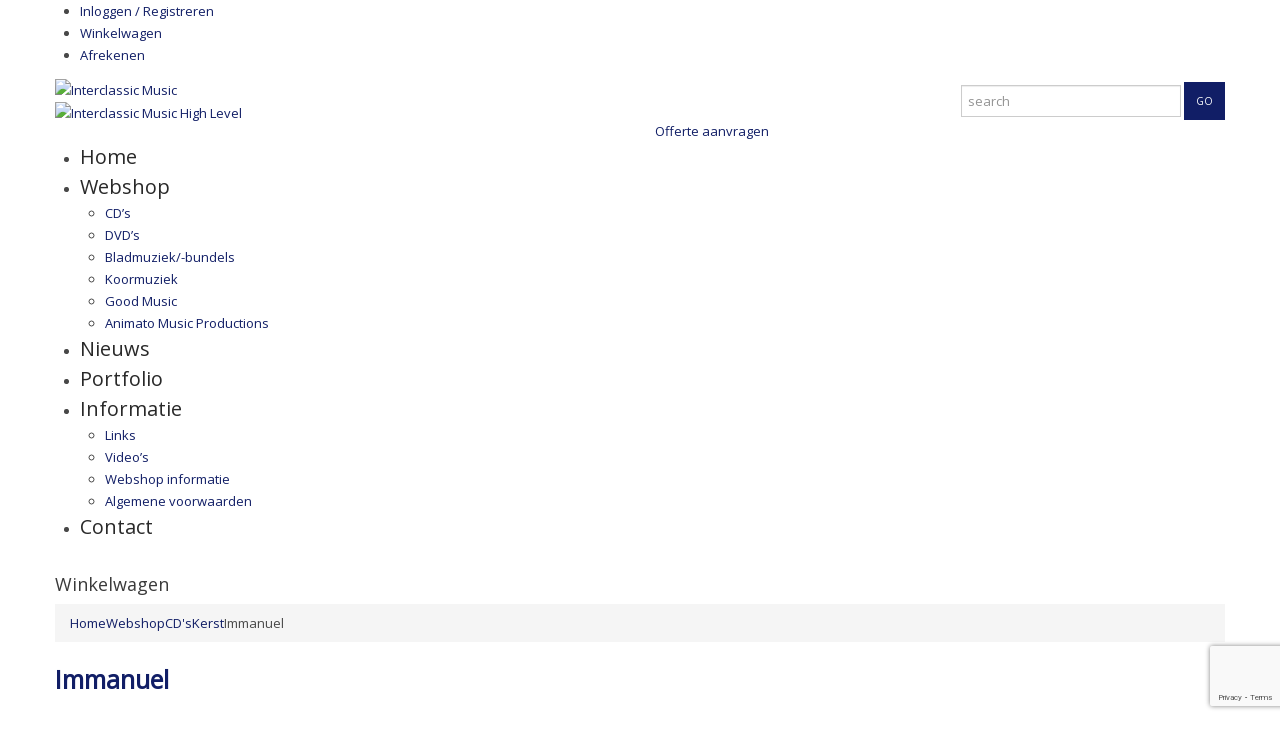

--- FILE ---
content_type: text/html; charset=UTF-8
request_url: https://interclassicmusic.nl/webshop/immanuel/
body_size: 19018
content:
 <!DOCTYPE html>
<!--[if lt IE 7 ]><html class="ie ie6" lang="nl-NL"> <![endif]-->
<!--[if IE 7 ]><html class="ie ie7" lang="nl-NL"> <![endif]-->
<!--[if IE 8 ]><html class="ie ie8" lang="nl-NL"> <![endif]-->
<!--[if IE 9 ]><html class="ie ie9" lang="nl-NL"> <![endif]-->
<!--[if (gt IE 9)|!(IE)]><!--><html lang="nl-NL"> <!--<![endif]-->
<head>
	<title>Immanuel - Interclassic Music</title>
	<meta charset="UTF-8" />
	<meta name="viewport" content="width=device-width, initial-scale=1.0">
	<link rel="profile" href="//gmpg.org/xfn/11" />
		<link rel="icon" href="//interclassicmusic.nl/wp-content/uploads/favicon.ico" type="image/x-icon" />
		<link rel="pingback" href="https://interclassicmusic.nl/xmlrpc.php" />
	<link rel="alternate" type="application/rss+xml" title="Interclassic Music" href="https://interclassicmusic.nl/feed/" />
	<link rel="alternate" type="application/atom+xml" title="Interclassic Music" href="https://interclassicmusic.nl/feed/atom/" />
	<link rel="stylesheet" type="text/css" media="all" href="https://interclassicmusic.nl/wp-content/themes/Music-Store/bootstrap/css/bootstrap-1.css" />
	<link rel="stylesheet" type="text/css" media="all" href="https://interclassicmusic.nl/wp-content/themes/Music-Store/bootstrap/css/responsive.css" />
	<link rel="stylesheet" type="text/css" media="all" href="https://interclassicmusic.nl/wp-content/themes/CherryFramework/css/camera.css" />
	<link rel="stylesheet" type="text/css" media="all" href="https://interclassicmusic.nl/wp-content/themes/Music-Store/style.css" />
	<meta name='robots' content='index, follow, max-image-preview:large, max-snippet:-1, max-video-preview:-1' />
	<style>img:is([sizes="auto" i], [sizes^="auto," i]) { contain-intrinsic-size: 3000px 1500px }</style>
	
	<!-- This site is optimized with the Yoast SEO plugin v26.0 - https://yoast.com/wordpress/plugins/seo/ -->
	<link rel="canonical" href="https://interclassicmusic.nl/webshop/immanuel/" />
	<meta property="og:locale" content="nl_NL" />
	<meta property="og:type" content="article" />
	<meta property="og:title" content="Immanuel - Interclassic Music" />
	<meta property="og:description" content="Kerst-CD van Jongerenkoor Cantilena uit Wekendam o.l.v. Peter Wildeman. Anton de Raad: orgel. Arie v.d. Vlist: orgel. Het koor zingt een geweldig kerstrepertoire vanuit de sint-Maartenskerk te Tiel." />
	<meta property="og:url" content="https://interclassicmusic.nl/webshop/immanuel/" />
	<meta property="og:site_name" content="Interclassic Music" />
	<meta property="article:publisher" content="https://www.facebook.com/InterclassicMusic" />
	<meta property="article:modified_time" content="2020-01-23T14:18:36+00:00" />
	<meta property="og:image" content="https://interclassicmusic.nl/wp-content/uploads/product/1384-immanuel/ICM-210022.jpg" />
	<meta property="og:image:width" content="1429" />
	<meta property="og:image:height" content="1429" />
	<meta property="og:image:type" content="image/jpeg" />
	<script type="application/ld+json" class="yoast-schema-graph">{"@context":"https://schema.org","@graph":[{"@type":"WebPage","@id":"https://interclassicmusic.nl/webshop/immanuel/","url":"https://interclassicmusic.nl/webshop/immanuel/","name":"Immanuel - Interclassic Music","isPartOf":{"@id":"https://interclassicmusic.nl/#website"},"primaryImageOfPage":{"@id":"https://interclassicmusic.nl/webshop/immanuel/#primaryimage"},"image":{"@id":"https://interclassicmusic.nl/webshop/immanuel/#primaryimage"},"thumbnailUrl":"https://interclassicmusic.nl/wp-content/uploads/product/1384-immanuel/ICM-210022.jpg","datePublished":"2014-09-09T13:57:20+00:00","dateModified":"2020-01-23T14:18:36+00:00","breadcrumb":{"@id":"https://interclassicmusic.nl/webshop/immanuel/#breadcrumb"},"inLanguage":"nl-NL","potentialAction":[{"@type":"ReadAction","target":["https://interclassicmusic.nl/webshop/immanuel/"]}]},{"@type":"ImageObject","inLanguage":"nl-NL","@id":"https://interclassicmusic.nl/webshop/immanuel/#primaryimage","url":"https://interclassicmusic.nl/wp-content/uploads/product/1384-immanuel/ICM-210022.jpg","contentUrl":"https://interclassicmusic.nl/wp-content/uploads/product/1384-immanuel/ICM-210022.jpg","width":1429,"height":1429},{"@type":"BreadcrumbList","@id":"https://interclassicmusic.nl/webshop/immanuel/#breadcrumb","itemListElement":[{"@type":"ListItem","position":1,"name":"Home","item":"https://interclassicmusic.nl/"},{"@type":"ListItem","position":2,"name":"Webshop","item":"https://interclassicmusic.nl/webshop/"},{"@type":"ListItem","position":3,"name":"CD's","item":"https://interclassicmusic.nl/webshop/categorie/cds/"},{"@type":"ListItem","position":4,"name":"Kerst","item":"https://interclassicmusic.nl/webshop/categorie/cds/kerst/"},{"@type":"ListItem","position":5,"name":"Immanuel"}]},{"@type":"WebSite","@id":"https://interclassicmusic.nl/#website","url":"https://interclassicmusic.nl/","name":"Interclassic Music","description":"Feel the music","potentialAction":[{"@type":"SearchAction","target":{"@type":"EntryPoint","urlTemplate":"https://interclassicmusic.nl/?s={search_term_string}"},"query-input":{"@type":"PropertyValueSpecification","valueRequired":true,"valueName":"search_term_string"}}],"inLanguage":"nl-NL"}]}</script>
	<!-- / Yoast SEO plugin. -->


<link rel='dns-prefetch' href='//maps.googleapis.com' />
<link rel='dns-prefetch' href='//netdna.bootstrapcdn.com' />
<link rel='dns-prefetch' href='//fonts.googleapis.com' />
<link rel="alternate" type="application/rss+xml" title="Interclassic Music &raquo; feed" href="https://interclassicmusic.nl/feed/" />
<link rel="alternate" type="application/rss+xml" title="Interclassic Music &raquo; reacties feed" href="https://interclassicmusic.nl/comments/feed/" />
<link rel="alternate" type="application/rss+xml" title="Interclassic Music &raquo; Immanuel reacties feed" href="https://interclassicmusic.nl/webshop/immanuel/feed/" />
<script type="text/javascript">
/* <![CDATA[ */
window._wpemojiSettings = {"baseUrl":"https:\/\/s.w.org\/images\/core\/emoji\/16.0.1\/72x72\/","ext":".png","svgUrl":"https:\/\/s.w.org\/images\/core\/emoji\/16.0.1\/svg\/","svgExt":".svg","source":{"concatemoji":"https:\/\/interclassicmusic.nl\/wp-includes\/js\/wp-emoji-release.min.js?ver=6.8.3"}};
/*! This file is auto-generated */
!function(s,n){var o,i,e;function c(e){try{var t={supportTests:e,timestamp:(new Date).valueOf()};sessionStorage.setItem(o,JSON.stringify(t))}catch(e){}}function p(e,t,n){e.clearRect(0,0,e.canvas.width,e.canvas.height),e.fillText(t,0,0);var t=new Uint32Array(e.getImageData(0,0,e.canvas.width,e.canvas.height).data),a=(e.clearRect(0,0,e.canvas.width,e.canvas.height),e.fillText(n,0,0),new Uint32Array(e.getImageData(0,0,e.canvas.width,e.canvas.height).data));return t.every(function(e,t){return e===a[t]})}function u(e,t){e.clearRect(0,0,e.canvas.width,e.canvas.height),e.fillText(t,0,0);for(var n=e.getImageData(16,16,1,1),a=0;a<n.data.length;a++)if(0!==n.data[a])return!1;return!0}function f(e,t,n,a){switch(t){case"flag":return n(e,"\ud83c\udff3\ufe0f\u200d\u26a7\ufe0f","\ud83c\udff3\ufe0f\u200b\u26a7\ufe0f")?!1:!n(e,"\ud83c\udde8\ud83c\uddf6","\ud83c\udde8\u200b\ud83c\uddf6")&&!n(e,"\ud83c\udff4\udb40\udc67\udb40\udc62\udb40\udc65\udb40\udc6e\udb40\udc67\udb40\udc7f","\ud83c\udff4\u200b\udb40\udc67\u200b\udb40\udc62\u200b\udb40\udc65\u200b\udb40\udc6e\u200b\udb40\udc67\u200b\udb40\udc7f");case"emoji":return!a(e,"\ud83e\udedf")}return!1}function g(e,t,n,a){var r="undefined"!=typeof WorkerGlobalScope&&self instanceof WorkerGlobalScope?new OffscreenCanvas(300,150):s.createElement("canvas"),o=r.getContext("2d",{willReadFrequently:!0}),i=(o.textBaseline="top",o.font="600 32px Arial",{});return e.forEach(function(e){i[e]=t(o,e,n,a)}),i}function t(e){var t=s.createElement("script");t.src=e,t.defer=!0,s.head.appendChild(t)}"undefined"!=typeof Promise&&(o="wpEmojiSettingsSupports",i=["flag","emoji"],n.supports={everything:!0,everythingExceptFlag:!0},e=new Promise(function(e){s.addEventListener("DOMContentLoaded",e,{once:!0})}),new Promise(function(t){var n=function(){try{var e=JSON.parse(sessionStorage.getItem(o));if("object"==typeof e&&"number"==typeof e.timestamp&&(new Date).valueOf()<e.timestamp+604800&&"object"==typeof e.supportTests)return e.supportTests}catch(e){}return null}();if(!n){if("undefined"!=typeof Worker&&"undefined"!=typeof OffscreenCanvas&&"undefined"!=typeof URL&&URL.createObjectURL&&"undefined"!=typeof Blob)try{var e="postMessage("+g.toString()+"("+[JSON.stringify(i),f.toString(),p.toString(),u.toString()].join(",")+"));",a=new Blob([e],{type:"text/javascript"}),r=new Worker(URL.createObjectURL(a),{name:"wpTestEmojiSupports"});return void(r.onmessage=function(e){c(n=e.data),r.terminate(),t(n)})}catch(e){}c(n=g(i,f,p,u))}t(n)}).then(function(e){for(var t in e)n.supports[t]=e[t],n.supports.everything=n.supports.everything&&n.supports[t],"flag"!==t&&(n.supports.everythingExceptFlag=n.supports.everythingExceptFlag&&n.supports[t]);n.supports.everythingExceptFlag=n.supports.everythingExceptFlag&&!n.supports.flag,n.DOMReady=!1,n.readyCallback=function(){n.DOMReady=!0}}).then(function(){return e}).then(function(){var e;n.supports.everything||(n.readyCallback(),(e=n.source||{}).concatemoji?t(e.concatemoji):e.wpemoji&&e.twemoji&&(t(e.twemoji),t(e.wpemoji)))}))}((window,document),window._wpemojiSettings);
/* ]]> */
</script>
<link rel='stylesheet' id='flexslider-css' href='https://interclassicmusic.nl/wp-content/plugins/cherry-plugin/lib/js/FlexSlider/flexslider.css?ver=2.2.0' type='text/css' media='all' />
<link rel='stylesheet' id='owl-carousel-css' href='https://interclassicmusic.nl/wp-content/plugins/cherry-plugin/lib/js/owl-carousel/owl.carousel.css?ver=1.24' type='text/css' media='all' />
<link rel='stylesheet' id='owl-theme-css' href='https://interclassicmusic.nl/wp-content/plugins/cherry-plugin/lib/js/owl-carousel/owl.theme.css?ver=1.24' type='text/css' media='all' />
<link rel='stylesheet' id='font-awesome-css' href='//netdna.bootstrapcdn.com/font-awesome/3.2.1/css/font-awesome.css?ver=3.2.1' type='text/css' media='all' />
<link rel='stylesheet' id='cherry-plugin-css' href='https://interclassicmusic.nl/wp-content/plugins/cherry-plugin/includes/css/cherry-plugin.css?ver=1.2.8.2' type='text/css' media='all' />
<style id='wp-emoji-styles-inline-css' type='text/css'>

	img.wp-smiley, img.emoji {
		display: inline !important;
		border: none !important;
		box-shadow: none !important;
		height: 1em !important;
		width: 1em !important;
		margin: 0 0.07em !important;
		vertical-align: -0.1em !important;
		background: none !important;
		padding: 0 !important;
	}
</style>
<link rel='stylesheet' id='wp-block-library-css' href='https://interclassicmusic.nl/wp-includes/css/dist/block-library/style.min.css?ver=6.8.3' type='text/css' media='all' />
<style id='classic-theme-styles-inline-css' type='text/css'>
/*! This file is auto-generated */
.wp-block-button__link{color:#fff;background-color:#32373c;border-radius:9999px;box-shadow:none;text-decoration:none;padding:calc(.667em + 2px) calc(1.333em + 2px);font-size:1.125em}.wp-block-file__button{background:#32373c;color:#fff;text-decoration:none}
</style>
<link rel='stylesheet' id='mailster-form-style-css' href='https://interclassicmusic.nl/wp-content/plugins/mailster/build/form/style-index.css?ver=6.8.3' type='text/css' media='all' />
<style id='global-styles-inline-css' type='text/css'>
:root{--wp--preset--aspect-ratio--square: 1;--wp--preset--aspect-ratio--4-3: 4/3;--wp--preset--aspect-ratio--3-4: 3/4;--wp--preset--aspect-ratio--3-2: 3/2;--wp--preset--aspect-ratio--2-3: 2/3;--wp--preset--aspect-ratio--16-9: 16/9;--wp--preset--aspect-ratio--9-16: 9/16;--wp--preset--color--black: #000000;--wp--preset--color--cyan-bluish-gray: #abb8c3;--wp--preset--color--white: #ffffff;--wp--preset--color--pale-pink: #f78da7;--wp--preset--color--vivid-red: #cf2e2e;--wp--preset--color--luminous-vivid-orange: #ff6900;--wp--preset--color--luminous-vivid-amber: #fcb900;--wp--preset--color--light-green-cyan: #7bdcb5;--wp--preset--color--vivid-green-cyan: #00d084;--wp--preset--color--pale-cyan-blue: #8ed1fc;--wp--preset--color--vivid-cyan-blue: #0693e3;--wp--preset--color--vivid-purple: #9b51e0;--wp--preset--gradient--vivid-cyan-blue-to-vivid-purple: linear-gradient(135deg,rgba(6,147,227,1) 0%,rgb(155,81,224) 100%);--wp--preset--gradient--light-green-cyan-to-vivid-green-cyan: linear-gradient(135deg,rgb(122,220,180) 0%,rgb(0,208,130) 100%);--wp--preset--gradient--luminous-vivid-amber-to-luminous-vivid-orange: linear-gradient(135deg,rgba(252,185,0,1) 0%,rgba(255,105,0,1) 100%);--wp--preset--gradient--luminous-vivid-orange-to-vivid-red: linear-gradient(135deg,rgba(255,105,0,1) 0%,rgb(207,46,46) 100%);--wp--preset--gradient--very-light-gray-to-cyan-bluish-gray: linear-gradient(135deg,rgb(238,238,238) 0%,rgb(169,184,195) 100%);--wp--preset--gradient--cool-to-warm-spectrum: linear-gradient(135deg,rgb(74,234,220) 0%,rgb(151,120,209) 20%,rgb(207,42,186) 40%,rgb(238,44,130) 60%,rgb(251,105,98) 80%,rgb(254,248,76) 100%);--wp--preset--gradient--blush-light-purple: linear-gradient(135deg,rgb(255,206,236) 0%,rgb(152,150,240) 100%);--wp--preset--gradient--blush-bordeaux: linear-gradient(135deg,rgb(254,205,165) 0%,rgb(254,45,45) 50%,rgb(107,0,62) 100%);--wp--preset--gradient--luminous-dusk: linear-gradient(135deg,rgb(255,203,112) 0%,rgb(199,81,192) 50%,rgb(65,88,208) 100%);--wp--preset--gradient--pale-ocean: linear-gradient(135deg,rgb(255,245,203) 0%,rgb(182,227,212) 50%,rgb(51,167,181) 100%);--wp--preset--gradient--electric-grass: linear-gradient(135deg,rgb(202,248,128) 0%,rgb(113,206,126) 100%);--wp--preset--gradient--midnight: linear-gradient(135deg,rgb(2,3,129) 0%,rgb(40,116,252) 100%);--wp--preset--font-size--small: 13px;--wp--preset--font-size--medium: 20px;--wp--preset--font-size--large: 36px;--wp--preset--font-size--x-large: 42px;--wp--preset--spacing--20: 0.44rem;--wp--preset--spacing--30: 0.67rem;--wp--preset--spacing--40: 1rem;--wp--preset--spacing--50: 1.5rem;--wp--preset--spacing--60: 2.25rem;--wp--preset--spacing--70: 3.38rem;--wp--preset--spacing--80: 5.06rem;--wp--preset--shadow--natural: 6px 6px 9px rgba(0, 0, 0, 0.2);--wp--preset--shadow--deep: 12px 12px 50px rgba(0, 0, 0, 0.4);--wp--preset--shadow--sharp: 6px 6px 0px rgba(0, 0, 0, 0.2);--wp--preset--shadow--outlined: 6px 6px 0px -3px rgba(255, 255, 255, 1), 6px 6px rgba(0, 0, 0, 1);--wp--preset--shadow--crisp: 6px 6px 0px rgba(0, 0, 0, 1);}:where(.is-layout-flex){gap: 0.5em;}:where(.is-layout-grid){gap: 0.5em;}body .is-layout-flex{display: flex;}.is-layout-flex{flex-wrap: wrap;align-items: center;}.is-layout-flex > :is(*, div){margin: 0;}body .is-layout-grid{display: grid;}.is-layout-grid > :is(*, div){margin: 0;}:where(.wp-block-columns.is-layout-flex){gap: 2em;}:where(.wp-block-columns.is-layout-grid){gap: 2em;}:where(.wp-block-post-template.is-layout-flex){gap: 1.25em;}:where(.wp-block-post-template.is-layout-grid){gap: 1.25em;}.has-black-color{color: var(--wp--preset--color--black) !important;}.has-cyan-bluish-gray-color{color: var(--wp--preset--color--cyan-bluish-gray) !important;}.has-white-color{color: var(--wp--preset--color--white) !important;}.has-pale-pink-color{color: var(--wp--preset--color--pale-pink) !important;}.has-vivid-red-color{color: var(--wp--preset--color--vivid-red) !important;}.has-luminous-vivid-orange-color{color: var(--wp--preset--color--luminous-vivid-orange) !important;}.has-luminous-vivid-amber-color{color: var(--wp--preset--color--luminous-vivid-amber) !important;}.has-light-green-cyan-color{color: var(--wp--preset--color--light-green-cyan) !important;}.has-vivid-green-cyan-color{color: var(--wp--preset--color--vivid-green-cyan) !important;}.has-pale-cyan-blue-color{color: var(--wp--preset--color--pale-cyan-blue) !important;}.has-vivid-cyan-blue-color{color: var(--wp--preset--color--vivid-cyan-blue) !important;}.has-vivid-purple-color{color: var(--wp--preset--color--vivid-purple) !important;}.has-black-background-color{background-color: var(--wp--preset--color--black) !important;}.has-cyan-bluish-gray-background-color{background-color: var(--wp--preset--color--cyan-bluish-gray) !important;}.has-white-background-color{background-color: var(--wp--preset--color--white) !important;}.has-pale-pink-background-color{background-color: var(--wp--preset--color--pale-pink) !important;}.has-vivid-red-background-color{background-color: var(--wp--preset--color--vivid-red) !important;}.has-luminous-vivid-orange-background-color{background-color: var(--wp--preset--color--luminous-vivid-orange) !important;}.has-luminous-vivid-amber-background-color{background-color: var(--wp--preset--color--luminous-vivid-amber) !important;}.has-light-green-cyan-background-color{background-color: var(--wp--preset--color--light-green-cyan) !important;}.has-vivid-green-cyan-background-color{background-color: var(--wp--preset--color--vivid-green-cyan) !important;}.has-pale-cyan-blue-background-color{background-color: var(--wp--preset--color--pale-cyan-blue) !important;}.has-vivid-cyan-blue-background-color{background-color: var(--wp--preset--color--vivid-cyan-blue) !important;}.has-vivid-purple-background-color{background-color: var(--wp--preset--color--vivid-purple) !important;}.has-black-border-color{border-color: var(--wp--preset--color--black) !important;}.has-cyan-bluish-gray-border-color{border-color: var(--wp--preset--color--cyan-bluish-gray) !important;}.has-white-border-color{border-color: var(--wp--preset--color--white) !important;}.has-pale-pink-border-color{border-color: var(--wp--preset--color--pale-pink) !important;}.has-vivid-red-border-color{border-color: var(--wp--preset--color--vivid-red) !important;}.has-luminous-vivid-orange-border-color{border-color: var(--wp--preset--color--luminous-vivid-orange) !important;}.has-luminous-vivid-amber-border-color{border-color: var(--wp--preset--color--luminous-vivid-amber) !important;}.has-light-green-cyan-border-color{border-color: var(--wp--preset--color--light-green-cyan) !important;}.has-vivid-green-cyan-border-color{border-color: var(--wp--preset--color--vivid-green-cyan) !important;}.has-pale-cyan-blue-border-color{border-color: var(--wp--preset--color--pale-cyan-blue) !important;}.has-vivid-cyan-blue-border-color{border-color: var(--wp--preset--color--vivid-cyan-blue) !important;}.has-vivid-purple-border-color{border-color: var(--wp--preset--color--vivid-purple) !important;}.has-vivid-cyan-blue-to-vivid-purple-gradient-background{background: var(--wp--preset--gradient--vivid-cyan-blue-to-vivid-purple) !important;}.has-light-green-cyan-to-vivid-green-cyan-gradient-background{background: var(--wp--preset--gradient--light-green-cyan-to-vivid-green-cyan) !important;}.has-luminous-vivid-amber-to-luminous-vivid-orange-gradient-background{background: var(--wp--preset--gradient--luminous-vivid-amber-to-luminous-vivid-orange) !important;}.has-luminous-vivid-orange-to-vivid-red-gradient-background{background: var(--wp--preset--gradient--luminous-vivid-orange-to-vivid-red) !important;}.has-very-light-gray-to-cyan-bluish-gray-gradient-background{background: var(--wp--preset--gradient--very-light-gray-to-cyan-bluish-gray) !important;}.has-cool-to-warm-spectrum-gradient-background{background: var(--wp--preset--gradient--cool-to-warm-spectrum) !important;}.has-blush-light-purple-gradient-background{background: var(--wp--preset--gradient--blush-light-purple) !important;}.has-blush-bordeaux-gradient-background{background: var(--wp--preset--gradient--blush-bordeaux) !important;}.has-luminous-dusk-gradient-background{background: var(--wp--preset--gradient--luminous-dusk) !important;}.has-pale-ocean-gradient-background{background: var(--wp--preset--gradient--pale-ocean) !important;}.has-electric-grass-gradient-background{background: var(--wp--preset--gradient--electric-grass) !important;}.has-midnight-gradient-background{background: var(--wp--preset--gradient--midnight) !important;}.has-small-font-size{font-size: var(--wp--preset--font-size--small) !important;}.has-medium-font-size{font-size: var(--wp--preset--font-size--medium) !important;}.has-large-font-size{font-size: var(--wp--preset--font-size--large) !important;}.has-x-large-font-size{font-size: var(--wp--preset--font-size--x-large) !important;}
:where(.wp-block-post-template.is-layout-flex){gap: 1.25em;}:where(.wp-block-post-template.is-layout-grid){gap: 1.25em;}
:where(.wp-block-columns.is-layout-flex){gap: 2em;}:where(.wp-block-columns.is-layout-grid){gap: 2em;}
:root :where(.wp-block-pullquote){font-size: 1.5em;line-height: 1.6;}
</style>
<link rel='stylesheet' id='contact-form-7-css' href='https://interclassicmusic.nl/wp-content/plugins/contact-form-7/includes/css/styles.css?ver=6.1.2' type='text/css' media='all' />
<link rel='stylesheet' id='woocommerce-layout-css' href='https://interclassicmusic.nl/wp-content/plugins/woocommerce/assets/css/woocommerce-layout.css?ver=10.2.2' type='text/css' media='all' />
<link rel='stylesheet' id='woocommerce-smallscreen-css' href='https://interclassicmusic.nl/wp-content/plugins/woocommerce/assets/css/woocommerce-smallscreen.css?ver=10.2.2' type='text/css' media='only screen and (max-width: 768px)' />
<link rel='stylesheet' id='woocommerce-general-css' href='https://interclassicmusic.nl/wp-content/plugins/woocommerce/assets/css/woocommerce.css?ver=10.2.2' type='text/css' media='all' />
<style id='woocommerce-inline-inline-css' type='text/css'>
.woocommerce form .form-row .required { visibility: visible; }
</style>
<link rel='stylesheet' id='brands-styles-css' href='https://interclassicmusic.nl/wp-content/plugins/woocommerce/assets/css/brands.css?ver=10.2.2' type='text/css' media='all' />
<link rel='stylesheet' id='dashicons-css' href='https://interclassicmusic.nl/wp-includes/css/dashicons.min.css?ver=6.8.3' type='text/css' media='all' />
<link rel='stylesheet' id='music_store-css' href='https://interclassicmusic.nl/wp-content/themes/Music-Store/main-style-1.css' type='text/css' media='all' />
<link rel='stylesheet' id='magnific-popup-css' href='https://interclassicmusic.nl/wp-content/themes/CherryFramework/css/magnific-popup.css?ver=0.9.3' type='text/css' media='all' />
<link rel='stylesheet' id='options_typography_Open+Sans-css' href='//fonts.googleapis.com/css?family=Open+Sans&#038;subset=latin' type='text/css' media='all' />
<script type="text/javascript" src="https://interclassicmusic.nl/wp-includes/js/jquery/jquery.min.js?ver=3.7.1" id="jquery-core-js"></script>
<script type="text/javascript" src="https://interclassicmusic.nl/wp-includes/js/jquery/jquery-migrate.min.js?ver=3.4.1" id="jquery-migrate-js"></script>
<script type="text/javascript" src="https://interclassicmusic.nl/wp-content/plugins/cherry-plugin/lib/js/jquery.easing.1.3.js?ver=1.3" id="easing-js"></script>
<script type="text/javascript" src="https://interclassicmusic.nl/wp-content/plugins/cherry-plugin/lib/js/elasti-carousel/jquery.elastislide.js?ver=1.2.8.2" id="elastislide-js"></script>
<script type="text/javascript" src="//maps.googleapis.com/maps/api/js?v=3&amp;signed_in=false&amp;key&amp;ver=6.8.3" id="googlemapapis-js"></script>
<script type="text/javascript" src="https://interclassicmusic.nl/wp-content/plugins/woocommerce/assets/js/jquery-blockui/jquery.blockUI.min.js?ver=2.7.0-wc.10.2.2" id="jquery-blockui-js" defer="defer" data-wp-strategy="defer"></script>
<script type="text/javascript" id="wc-add-to-cart-js-extra">
/* <![CDATA[ */
var wc_add_to_cart_params = {"ajax_url":"https:\/\/interclassicmusic.nl\/wp-admin\/admin-ajax.php","wc_ajax_url":"\/?wc-ajax=%%endpoint%%","i18n_view_cart":"Bekijk winkelwagen","cart_url":"https:\/\/interclassicmusic.nl\/webshop\/winkelwagen\/","is_cart":"","cart_redirect_after_add":"yes"};
/* ]]> */
</script>
<script type="text/javascript" src="https://interclassicmusic.nl/wp-content/plugins/woocommerce/assets/js/frontend/add-to-cart.min.js?ver=10.2.2" id="wc-add-to-cart-js" defer="defer" data-wp-strategy="defer"></script>
<script type="text/javascript" id="wc-single-product-js-extra">
/* <![CDATA[ */
var wc_single_product_params = {"i18n_required_rating_text":"Selecteer een waardering","i18n_rating_options":["1 van de 5 sterren","2 van de 5 sterren","3 van de 5 sterren","4 van de 5 sterren","5 van de 5 sterren"],"i18n_product_gallery_trigger_text":"Afbeeldinggalerij in volledig scherm bekijken","review_rating_required":"yes","flexslider":{"rtl":false,"animation":"slide","smoothHeight":true,"directionNav":false,"controlNav":"thumbnails","slideshow":false,"animationSpeed":500,"animationLoop":false,"allowOneSlide":false},"zoom_enabled":"","zoom_options":[],"photoswipe_enabled":"","photoswipe_options":{"shareEl":false,"closeOnScroll":false,"history":false,"hideAnimationDuration":0,"showAnimationDuration":0},"flexslider_enabled":""};
/* ]]> */
</script>
<script type="text/javascript" src="https://interclassicmusic.nl/wp-content/plugins/woocommerce/assets/js/frontend/single-product.min.js?ver=10.2.2" id="wc-single-product-js" defer="defer" data-wp-strategy="defer"></script>
<script type="text/javascript" src="https://interclassicmusic.nl/wp-content/plugins/woocommerce/assets/js/js-cookie/js.cookie.min.js?ver=2.1.4-wc.10.2.2" id="js-cookie-js" defer="defer" data-wp-strategy="defer"></script>
<script type="text/javascript" id="woocommerce-js-extra">
/* <![CDATA[ */
var woocommerce_params = {"ajax_url":"https:\/\/interclassicmusic.nl\/wp-admin\/admin-ajax.php","wc_ajax_url":"\/?wc-ajax=%%endpoint%%","i18n_password_show":"Wachtwoord weergeven","i18n_password_hide":"Wachtwoord verbergen"};
/* ]]> */
</script>
<script type="text/javascript" src="https://interclassicmusic.nl/wp-content/plugins/woocommerce/assets/js/frontend/woocommerce.min.js?ver=10.2.2" id="woocommerce-js" defer="defer" data-wp-strategy="defer"></script>
<script type="text/javascript" src="https://interclassicmusic.nl/wp-content/themes/CherryFramework/js/modernizr.js?ver=2.0.6" id="modernizr-js"></script>
<script type="text/javascript" src="https://interclassicmusic.nl/wp-content/themes/CherryFramework/js/jflickrfeed.js?ver=1.0" id="jflickrfeed-js"></script>
<script type="text/javascript" src="https://interclassicmusic.nl/wp-content/themes/CherryFramework/js/custom.js?ver=1.1" id="custom-js"></script>
<script type="text/javascript" src="https://interclassicmusic.nl/wp-content/themes/CherryFramework/bootstrap/js/bootstrap.min.js?ver=2.3.0" id="bootstrap-js"></script>
<link rel="https://api.w.org/" href="https://interclassicmusic.nl/wp-json/" /><link rel="alternate" title="JSON" type="application/json" href="https://interclassicmusic.nl/wp-json/wp/v2/product/1384" /><link rel="EditURI" type="application/rsd+xml" title="RSD" href="https://interclassicmusic.nl/xmlrpc.php?rsd" />
<meta name="generator" content="WordPress 6.8.3" />
<meta name="generator" content="WooCommerce 10.2.2" />
<link rel='shortlink' href='https://interclassicmusic.nl/?p=1384' />
<link rel="alternate" title="oEmbed (JSON)" type="application/json+oembed" href="https://interclassicmusic.nl/wp-json/oembed/1.0/embed?url=https%3A%2F%2Finterclassicmusic.nl%2Fwebshop%2Fimmanuel%2F" />
<link rel="alternate" title="oEmbed (XML)" type="text/xml+oembed" href="https://interclassicmusic.nl/wp-json/oembed/1.0/embed?url=https%3A%2F%2Finterclassicmusic.nl%2Fwebshop%2Fimmanuel%2F&#038;format=xml" />
<script src="https://www.google.com/recaptcha/api.js" async defer></script>
<script>
 var system_folder = 'https://interclassicmusic.nl/wp-content/themes/CherryFramework/admin/data_management/',
	 CHILD_URL ='https://interclassicmusic.nl/wp-content/themes/Music-Store',
	 PARENT_URL = 'https://interclassicmusic.nl/wp-content/themes/CherryFramework', 
	 CURRENT_THEME = 'music_store'</script>
<style type='text/css'>
body { background-color:#ffffff }
body #motopress-main.main-holder .custom-list ul li,
body #motopress-main.main-holder .product-categories li li {
	background-image: url('//interclassicmusic.nl/wp-content/themes/Music-Store/images/li_custom-1.png');
}
body #motopress-main.main-holder .shop-nav ul li:first-child {
	background-image: url('//interclassicmusic.nl/wp-content/themes/Music-Store/images/lock-1.png');
}
body #motopress-main.main-holder .cart-holder h3:before {
	background-image: url('//interclassicmusic.nl/wp-content/themes/Music-Store/images/bg_cart-1.png');
}
</style>	<noscript><style>.woocommerce-product-gallery{ opacity: 1 !important; }</style></noscript>
	
<style type='text/css'>
h1 { font: bold 25px/30px Open Sans;  color:#111e66; }
h2 { font: normal 21px/25px Open Sans;  color:#3a3a3a; }
h3 { font: normal 18px/18px Open Sans;  color:#3a3a3a; }
h4 { font: normal 14px/18px Open Sans;  color:#3a3a3a; }
h5 { font: normal 11px/18px Open Sans;  color:#3a3a3a; }
h6 { font: normal 11px/18px Open Sans;  color:#3a3a3a; }
body { font-weight: normal;}
.logo_h__txt, .logo_link { font: normal 80px/80px Open Sans;  color:#292929; }
.sf-menu > li > a { font: normal 20px/30px Open Sans;  color:#292929; }
.nav.footer-nav a { font: normal 13px/18px Open Sans;  color:#484848; }
</style>

<!-- BEGIN GAINWP v5.4.6 Universal Analytics - https://intelligencewp.com/google-analytics-in-wordpress/ -->
<script>
(function(i,s,o,g,r,a,m){i['GoogleAnalyticsObject']=r;i[r]=i[r]||function(){
	(i[r].q=i[r].q||[]).push(arguments)},i[r].l=1*new Date();a=s.createElement(o),
	m=s.getElementsByTagName(o)[0];a.async=1;a.src=g;m.parentNode.insertBefore(a,m)
})(window,document,'script','https://www.google-analytics.com/analytics.js','ga');
  ga('create', 'UA-55548041-1', 'auto');
  ga('send', 'pageview');
</script>
<!-- END GAINWP Universal Analytics -->
		<!--[if lt IE 8]>
	<div style=' clear: both; text-align:center; position: relative;'>
		<a href="http://www.microsoft.com/windows/internet-explorer/default.aspx?ocid=ie6_countdown_bannercode"><img src="http://storage.ie6countdown.com/assets/100/images/banners/warning_bar_0000_us.jpg" border="0" alt="" /></a>
	</div>
	<![endif]-->
	<!--[if gte IE 9]><!-->
		<script src="https://interclassicmusic.nl/wp-content/themes/CherryFramework/js/jquery.mobile.customized.min.js" type="text/javascript"></script>
		<script type="text/javascript">
			jQuery(function(){
				jQuery('.sf-menu').mobileMenu({defaultText: "Navigeer naar..."});
			});
		</script>
	<!--<![endif]-->
	<script type="text/javascript">
		// Init navigation menu
		jQuery(function(){
		// main navigation init
			jQuery('ul.sf-menu').superfish({
				delay: 0, // the delay in milliseconds that the mouse can remain outside a sub-menu without it closing
				animation: {
					opacity: "show",
					height: "show"
				}, // used to animate the sub-menu open
				speed: "normal", // animation speed
				autoArrows: false, // generation of arrow mark-up (for submenu)
				disableHI: true // to disable hoverIntent detection
			});

		//Zoom fix
		//IPad/IPhone
			var viewportmeta = document.querySelector && document.querySelector('meta[name="viewport"]'),
				ua = navigator.userAgent,
				gestureStart = function () {
					viewportmeta.content = "width=device-width, minimum-scale=0.25, maximum-scale=1.6, initial-scale=1.0";
				},
				scaleFix = function () {
					if (viewportmeta && /iPhone|iPad/.test(ua) && !/Opera Mini/.test(ua)) {
						viewportmeta.content = "width=device-width, minimum-scale=1.0, maximum-scale=1.0";
						document.addEventListener("gesturestart", gestureStart, false);
					}
				};
			scaleFix();
		})
	</script>
	<!-- stick up menu -->
	<script type="text/javascript">
		jQuery(document).ready(function(){
			if(!device.mobile() && !device.tablet()){
				jQuery('.header .nav__primary').tmStickUp({
					correctionSelector: jQuery('#wpadminbar')
				,	listenSelector: jQuery('.listenSelector')
				,	active: false				,   pseudo: true				});
			}
		})
	</script>
</head>

<body class="wp-singular product-template-default single single-product postid-1384 wp-theme-CherryFramework wp-child-theme-Music-Store theme-CherryFramework woocommerce woocommerce-page woocommerce-no-js">
	<div id="motopress-main" class="main-holder">
		<!--Begin #motopress-main-->
		<header class="motopress-wrapper header">
			<div class="container">
				<div class="row">
					<div class="span12" data-motopress-wrapper-file="wrapper/wrapper-header.php" data-motopress-wrapper-type="header" data-motopress-id="696f10e3811e5">
						<div class="row">
	<div class="span12" data-motopress-type="static" data-motopress-static-file="static/static-shop-nav.php">
		<div class="shop-nav"><ul id="shopnav" class="shop-menu"><li class="menu-item page_item"><a href="https://interclassicmusic.nl/webshop/mijn-account/">Inloggen / Registreren</a></li><li id="menu-item-3074" class="menu-item menu-item-type-post_type menu-item-object-page menu-item-3074"><a href="https://interclassicmusic.nl/webshop/winkelwagen/">Winkelwagen</a></li>
<li id="menu-item-19" class="menu-item menu-item-type-post_type menu-item-object-page menu-item-19"><a href="https://interclassicmusic.nl/webshop/afrekenen/">Afrekenen</a></li>
</ul></div>	</div>
	
	<div class="span12">
		<div class="row">
			<div class="span6" data-motopress-type="static" data-motopress-static-file="static/static-logo.php">
				<!-- BEGIN LOGO -->
<div class="logo pull-left">
									<a href="https://interclassicmusic.nl/" class="logo_h logo_h__img"><img src="//interclassicmusic.nl/wp-content/uploads/ICM-logo.png" alt="Interclassic Music" title="Interclassic Music"></a>
							<p class="logo_tagline"><a class="category_logo" href="//interclassicmusic.nl/webshop/categorie/cds/interclassic-music-high-level/" title="Interclassic Music High Level"><img src="//interclassicmusic.nl/wp-content/uploads/-/Logo-ICM-High-Level-600x600.png" alt="Interclassic Music High Level"></a></p><!-- Site Tagline -->
		</div>
<!-- END LOGO -->			</div>
			<div class="span6" data-motopress-type="static" data-motopress-static-file="static/static-search.php">
				<!-- BEGIN SEARCH FORM -->
	<div class="search-form search-form__h clearfix">
		<form id="search-header" class="navbar-form pull-right" method="get" action="https://interclassicmusic.nl/" accept-charset="utf-8">
			<input type="text" name="s" placeholder="search" class="search-form_it">
			<input type="submit" value="Go" id="search-form_is" class="search-form_is btn btn-primary">
		</form>
	</div>
		<div class="header-button">
		<a href="https://interclassicmusic.nl/offerte-aanvragen" class="button">Offerte aanvragen</a>
	</div>
	<!-- END SEARCH FORM -->			</div>
		</div>
	</div>
</div>
<div class="row">
	<div class="span12 menu_cart" data-motopress-type="static" data-motopress-static-file="static/static-nav.php">
		<!-- BEGIN MAIN NAVIGATION -->
<nav class="nav nav__primary clearfix">
<ul id="topnav" class="sf-menu"><li id="menu-item-17" class="menu-item menu-item-type-post_type menu-item-object-page menu-item-home"><a href="https://interclassicmusic.nl/">Home</a></li>
<li id="menu-item-23" class="menu-item menu-item-type-post_type menu-item-object-page menu-item-has-children current_page_parent current-menu-item"><a href="https://interclassicmusic.nl/webshop/">Webshop</a>
<ul class="sub-menu">
	<li id="menu-item-3091" class="menu-item menu-item-type-taxonomy menu-item-object-product_cat current-product-ancestor current-menu-parent current-product-parent"><a href="https://interclassicmusic.nl/webshop/categorie/cds/">CD&#8217;s</a></li>
	<li id="menu-item-3092" class="menu-item menu-item-type-taxonomy menu-item-object-product_cat"><a href="https://interclassicmusic.nl/webshop/categorie/dvds/">DVD&#8217;s</a></li>
	<li id="menu-item-3090" class="menu-item menu-item-type-taxonomy menu-item-object-product_cat"><a href="https://interclassicmusic.nl/webshop/categorie/bladmuziek/">Bladmuziek/-bundels</a></li>
	<li id="menu-item-5679" class="menu-item menu-item-type-custom menu-item-object-custom"><a target="_blank" href="http://peterwildeman.nl/koormuziek/">Koormuziek</a></li>
	<li id="menu-item-3612" class="menu-item menu-item-type-custom menu-item-object-custom"><a target="_blank" href="https://goodmusic.nu/">Good Music</a></li>
	<li id="menu-item-10997" class="menu-item menu-item-type-taxonomy menu-item-object-product_cat"><a href="https://interclassicmusic.nl/webshop/categorie/cds/animato-music-productions/">Animato Music Productions</a></li>
</ul>
</li>
<li id="menu-item-27" class="menu-item menu-item-type-post_type menu-item-object-page"><a href="https://interclassicmusic.nl/nieuws/">Nieuws</a></li>
<li id="menu-item-3081" class="menu-item menu-item-type-post_type menu-item-object-page"><a href="https://interclassicmusic.nl/portfolio/">Portfolio</a></li>
<li id="menu-item-3314" class="menu-item menu-item-type-post_type menu-item-object-page menu-item-has-children"><a href="https://interclassicmusic.nl/informatie/">Informatie</a>
<ul class="sub-menu">
	<li id="menu-item-3315" class="menu-item menu-item-type-post_type menu-item-object-page"><a href="https://interclassicmusic.nl/informatie/links/">Links</a></li>
	<li id="menu-item-3330" class="menu-item menu-item-type-post_type menu-item-object-page"><a href="https://interclassicmusic.nl/informatie/videos/">Video&#8217;s</a></li>
	<li id="menu-item-3317" class="menu-item menu-item-type-post_type menu-item-object-page"><a href="https://interclassicmusic.nl/informatie/webshop-info/">Webshop informatie</a></li>
	<li id="menu-item-3449" class="menu-item menu-item-type-post_type menu-item-object-page"><a href="https://interclassicmusic.nl/informatie/algemene-voorwaarden/">Algemene voorwaarden</a></li>
</ul>
</li>
<li id="menu-item-31" class="menu-item menu-item-type-post_type menu-item-object-page"><a href="https://interclassicmusic.nl/contact/">Contact</a></li>
</ul></nav><!-- END MAIN NAVIGATION -->
<div id="woocommerce_widget_cart-2" class="visible-all-devices woocommerce cart-holder"><h3>Winkelwagen</h3><div class="widget_shopping_cart_content"></div></div>		<div class="clearfix"></div>
	</div>
</div>					</div>
				</div>
			</div>
		</header>
	<div class="motopress-wrapper content-holder clearfix woocommerce">
				<div class="container">
					<div class="row">
						<div class="span12" data-motopress-type="static" data-motopress-static-file="static/static-title.php"><section class="title-section">
				<!-- BEGIN BREADCRUMBS-->
			<ul class="breadcrumb breadcrumb__t"><a href="https://interclassicmusic.nl">Home</a><li class="divider"></li><a href="https://interclassicmusic.nl/webshop/">Webshop</a><li class="divider"></li><a href="https://interclassicmusic.nl/webshop/categorie/cds/">CD&#039;s</a><li class="divider"></li><a href="https://interclassicmusic.nl/webshop/categorie/cds/kerst/">Kerst</a><li class="divider"></li>Immanuel</ul>			<!-- END BREADCRUMBS -->
		<h1 class="title-header">
		
			Immanuel	</h1>
</section><!-- .title-section --></div>
					</div>
					<div class="row">
						<div class="span9 none" id="content">
					
			<div class="woocommerce-notices-wrapper"></div><div id="product-1384" class="product type-product post-1384 status-publish first instock product_cat-cds product_cat-kerst has-post-thumbnail shipping-taxable purchasable product-type-simple">

	<div class="woocommerce-product-gallery woocommerce-product-gallery--with-images woocommerce-product-gallery--columns-4 images" data-columns="4" style="opacity: 0; transition: opacity .25s ease-in-out;">
	<div class="woocommerce-product-gallery__wrapper">
		<div data-thumb="https://interclassicmusic.nl/wp-content/uploads/product/1384-immanuel/ICM-210022-200x200.jpg" data-thumb-alt="Immanuel" data-thumb-srcset="https://interclassicmusic.nl/wp-content/uploads/product/1384-immanuel/ICM-210022-200x200.jpg 200w, https://interclassicmusic.nl/wp-content/uploads/product/1384-immanuel/ICM-210022-600x600.jpg 600w, https://interclassicmusic.nl/wp-content/uploads/product/1384-immanuel/ICM-210022-1170x1170.jpg 1170w, https://interclassicmusic.nl/wp-content/uploads/product/1384-immanuel/ICM-210022-90x90.jpg 90w, https://interclassicmusic.nl/wp-content/uploads/product/1384-immanuel/ICM-210022-300x300.jpg 300w, https://interclassicmusic.nl/wp-content/uploads/product/1384-immanuel/ICM-210022.jpg 1429w"  data-thumb-sizes="(max-width: 100px) 100vw, 100px" class="woocommerce-product-gallery__image"><a href="https://interclassicmusic.nl/wp-content/uploads/product/1384-immanuel/ICM-210022.jpg"><img width="300" height="300" src="https://interclassicmusic.nl/wp-content/uploads/product/1384-immanuel/ICM-210022.jpg" class="wp-post-image" alt="Immanuel" data-caption="" data-src="https://interclassicmusic.nl/wp-content/uploads/product/1384-immanuel/ICM-210022.jpg" data-large_image="https://interclassicmusic.nl/wp-content/uploads/product/1384-immanuel/ICM-210022.jpg" data-large_image_width="1429" data-large_image_height="1429" decoding="async" fetchpriority="high" srcset="https://interclassicmusic.nl/wp-content/uploads/product/1384-immanuel/ICM-210022.jpg 1429w, https://interclassicmusic.nl/wp-content/uploads/product/1384-immanuel/ICM-210022-200x200.jpg 200w, https://interclassicmusic.nl/wp-content/uploads/product/1384-immanuel/ICM-210022-600x600.jpg 600w, https://interclassicmusic.nl/wp-content/uploads/product/1384-immanuel/ICM-210022-1170x1170.jpg 1170w, https://interclassicmusic.nl/wp-content/uploads/product/1384-immanuel/ICM-210022-90x90.jpg 90w, https://interclassicmusic.nl/wp-content/uploads/product/1384-immanuel/ICM-210022-300x300.jpg 300w" sizes="(max-width: 300px) 100vw, 300px" /></a></div>	</div>
</div>

	<div class="summary entry-summary">
		<p class="price"><span class="woocommerce-Price-amount amount"><bdi><span class="woocommerce-Price-currencySymbol">&euro;</span>&nbsp;15,00</bdi></span></p>

	
	<form class="cart" action="https://interclassicmusic.nl/webshop/immanuel/" method="post" enctype='multipart/form-data'>
		
		<div class="quantity">
		<label class="screen-reader-text" for="quantity_696f10e385ff1">Immanuel aantal</label>
	<input
		type="number"
				id="quantity_696f10e385ff1"
		class="input-text qty text"
		name="quantity"
		value="1"
		aria-label="Productaantal"
				min="1"
							step="1"
			placeholder=""
			inputmode="numeric"
			autocomplete="off"
			/>
	</div>

		<button type="submit" name="add-to-cart" value="1384" class="single_add_to_cart_button button alt">Bestel</button>

			</form>

	
<div class="product_meta">

		
	<table class="table table-bordered table-info">
	
			
		<tr class="sku">
			<td class="first">Catalogusnummer:</td>
			<td>ICM 210022</td>
		</tr>
		
		
			
		<tr class="sku">
			<td class="first">EAN:</td>
			<td>8713637936803</td>
		</tr>
		
		
			
		<tr class="posted_in">
			<td class="first">Categorieën:</td>
			<td><a href="https://interclassicmusic.nl/webshop/categorie/cds/" rel="tag">CD's</a>, <a href="https://interclassicmusic.nl/webshop/categorie/cds/kerst/" rel="tag">Kerst</a></td>
		</tr>
		
		
		
	</table>
	
	<div class="product_links">
	
		<a href="https://itunes.apple.com/nl/album/immanuel-zijn-naam-is-groot/id419679778" title="Bekijk in iTunes" target="_blank">
			<img src="https://interclassicmusic.nl/wp-content/themes/Music-Store/images/itunes-badge.png" alt="Verkrijgbaar in iTunes">
		</a>
			
		<div class="aofs" data-productcode="ICM 210022"></div>
		<script type="text/javascript" id="aofsScript" src="https://web.familystream.com/external/aofs/request.php?result_type=Image&language=nl&skip_jquery=y"></script>
	
	</div>
	
	
</div>
<!-- .share-buttons -->
	</div>

	
	<div class="woocommerce-tabs wc-tabs-wrapper">
		<ul class="tabs wc-tabs" role="tablist">
							<li role="presentation" class="description_tab" id="tab-title-description">
					<a href="#tab-description" role="tab" aria-controls="tab-description">
						Beschrijving					</a>
				</li>
							<li role="presentation" class="common_tab_tab" id="tab-title-common_tab">
					<a href="#tab-common_tab" role="tab" aria-controls="tab-common_tab">
						Tracklist					</a>
				</li>
							<li role="presentation" class="reviews_tab" id="tab-title-reviews">
					<a href="#tab-reviews" role="tab" aria-controls="tab-reviews">
						Beoordelingen (0)					</a>
				</li>
					</ul>
					<div class="woocommerce-Tabs-panel woocommerce-Tabs-panel--description panel entry-content wc-tab" id="tab-description" role="tabpanel" aria-labelledby="tab-title-description">
				
	<h2>Beschrijving</h2>

<p>Kerst-CD van Jongerenkoor Cantilena uit Wekendam o.l.v. Peter Wildeman.<br />
Anton de Raad: orgel. Arie v.d. Vlist: orgel.<br />
Het koor zingt een geweldig kerstrepertoire vanuit de sint-Maartenskerk te Tiel.</p>
			</div>
					<div class="woocommerce-Tabs-panel woocommerce-Tabs-panel--common_tab panel entry-content wc-tab" id="tab-common_tab" role="tabpanel" aria-labelledby="tab-title-common_tab">
				<!--[if lt IE 9]><script>document.createElement('audio');</script><![endif]-->
	<div class="wp-playlist wp-audio-playlist wp-playlist-light">
			<div class="wp-playlist-current-item"></div>
		<audio controls="controls" preload="none" width="582"
			></audio>
	<div class="wp-playlist-next"></div>
	<div class="wp-playlist-prev"></div>
	<noscript>
	<ol>
		<li><a href='https://interclassicmusic.nl/wp-content/uploads/product/1384-immanuel/01-Immanuel-Zijn-Naam-is-groot-demo.mp3'>Immanuel, Zijn Naam Is groot</a></li><li><a href='https://interclassicmusic.nl/wp-content/uploads/product/1384-immanuel/02-Geboorte-van-de-Heere-Jezus-demo.mp3'>Geboorte van de Heere Jezus</a></li><li><a href='https://interclassicmusic.nl/wp-content/uploads/product/1384-immanuel/03-Psalm-89-demo.mp3'>Psalm 89</a></li><li><a href='https://interclassicmusic.nl/wp-content/uploads/product/1384-immanuel/04-Herderslied-demo.mp3'>Herderslied</a></li><li><a href='https://interclassicmusic.nl/wp-content/uploads/product/1384-immanuel/05-Daar-is-die-zegenrijke-nacht-demo.mp3'>Daar Is Die Zegenrijke Nacht</a></li><li><a href='https://interclassicmusic.nl/wp-content/uploads/product/1384-immanuel/06-Psalm-134-orgel-pianosolo-demo.mp3'>Psalm 134</a></li><li><a href='https://interclassicmusic.nl/wp-content/uploads/product/1384-immanuel/07-Geef-ons-Uw-zegen-demo.mp3'>Geef ons Uw zegen</a></li><li><a href='https://interclassicmusic.nl/wp-content/uploads/product/1384-immanuel/08-Eens-was-het-nacht-op-aarde-demo.mp3'>Eens Was Het Nacht Op Aarde</a></li><li><a href='https://interclassicmusic.nl/wp-content/uploads/product/1384-immanuel/09-Lofzang-van-Simeon-demo.mp3'>Lofzang van Simeon</a></li><li><a href='https://interclassicmusic.nl/wp-content/uploads/product/1384-immanuel/10-Het-volk-dat-in-duisternis-wandelt-demo.mp3'>Het Volk Dat In Duisternis Wandelt</a></li><li><a href='https://interclassicmusic.nl/wp-content/uploads/product/1384-immanuel/11-O-heilge-nacht-demo.mp3'>O Heil'ge Nacht</a></li><li><a href='https://interclassicmusic.nl/wp-content/uploads/product/1384-immanuel/12-Psalm-132-orgelsolo-demo.mp3'>Psalm 132</a></li><li><a href='https://interclassicmusic.nl/wp-content/uploads/product/1384-immanuel/13-In-Bethlehems-stal-demo.mp3'>In Beth'lehems stal</a></li><li><a href='https://interclassicmusic.nl/wp-content/uploads/product/1384-immanuel/14-Kerstlied-demo.mp3'>Kerstlied</a></li><li><a href='https://interclassicmusic.nl/wp-content/uploads/product/1384-immanuel/15-Lofzang-van-Zacharias-demo.mp3'>Lofzang van Zacharias</a></li><li><a href='https://interclassicmusic.nl/wp-content/uploads/product/1384-immanuel/16-Vrede-op-aarde-demo.mp3'>Vrede Op Aarde</a></li><li><a href='https://interclassicmusic.nl/wp-content/uploads/product/1384-immanuel/17-Psalm-98-demo.mp3'>Psalm 98</a></li><li><a href='https://interclassicmusic.nl/wp-content/uploads/product/1384-immanuel/18-In-donkre-nacht-demo.mp3'>In Donk're Nacht</a></li><li><a href='https://interclassicmusic.nl/wp-content/uploads/product/1384-immanuel/19-Ere-zij-God-demo.mp3'>Ere zij God</a></li>	</ol>
	</noscript>
	<script type="application/json" class="wp-playlist-script">{"type":"audio","tracklist":true,"tracknumbers":true,"images":true,"artists":false,"tracks":[{"src":"https:\/\/interclassicmusic.nl\/wp-content\/uploads\/product\/1384-immanuel\/01-Immanuel-Zijn-Naam-is-groot-demo.mp3","type":"audio\/mpeg","title":"Immanuel, Zijn Naam Is groot","caption":"","description":"\"Nummer 1\" van Immanuel. Track 1. Genre: Kerst.","meta":{"album":"Immanuel","genre":"Kerst","length_formatted":"0:30"},"image":{"src":"https:\/\/interclassicmusic.nl\/wp-includes\/images\/media\/audio.svg","width":48,"height":64},"thumb":{"src":"https:\/\/interclassicmusic.nl\/wp-includes\/images\/media\/audio.svg","width":48,"height":64}},{"src":"https:\/\/interclassicmusic.nl\/wp-content\/uploads\/product\/1384-immanuel\/02-Geboorte-van-de-Heere-Jezus-demo.mp3","type":"audio\/mpeg","title":"Geboorte van de Heere Jezus","caption":"","description":"\"Nummer 2\" van Immanuel. Track 2. Genre: Kerst.","meta":{"album":"Immanuel","genre":"Kerst","length_formatted":"0:30"},"image":{"src":"https:\/\/interclassicmusic.nl\/wp-includes\/images\/media\/audio.svg","width":48,"height":64},"thumb":{"src":"https:\/\/interclassicmusic.nl\/wp-includes\/images\/media\/audio.svg","width":48,"height":64}},{"src":"https:\/\/interclassicmusic.nl\/wp-content\/uploads\/product\/1384-immanuel\/03-Psalm-89-demo.mp3","type":"audio\/mpeg","title":"Psalm 89","caption":"","description":"\"Nummer 3\" van Immanuel. Track 3. Genre: Kerst.","meta":{"album":"Immanuel","genre":"Kerst","length_formatted":"0:30"},"image":{"src":"https:\/\/interclassicmusic.nl\/wp-includes\/images\/media\/audio.svg","width":48,"height":64},"thumb":{"src":"https:\/\/interclassicmusic.nl\/wp-includes\/images\/media\/audio.svg","width":48,"height":64}},{"src":"https:\/\/interclassicmusic.nl\/wp-content\/uploads\/product\/1384-immanuel\/04-Herderslied-demo.mp3","type":"audio\/mpeg","title":"Herderslied","caption":"","description":"\"Nummer 4\" van Immanuel. Track 4. Genre: Kerst.","meta":{"album":"Immanuel","genre":"Kerst","length_formatted":"0:30"},"image":{"src":"https:\/\/interclassicmusic.nl\/wp-includes\/images\/media\/audio.svg","width":48,"height":64},"thumb":{"src":"https:\/\/interclassicmusic.nl\/wp-includes\/images\/media\/audio.svg","width":48,"height":64}},{"src":"https:\/\/interclassicmusic.nl\/wp-content\/uploads\/product\/1384-immanuel\/05-Daar-is-die-zegenrijke-nacht-demo.mp3","type":"audio\/mpeg","title":"Daar Is Die Zegenrijke Nacht","caption":"","description":"\"Nummer 5\" van Immanuel. Track 5. Genre: Kerst.","meta":{"album":"Immanuel","genre":"Kerst","length_formatted":"0:30"},"image":{"src":"https:\/\/interclassicmusic.nl\/wp-includes\/images\/media\/audio.svg","width":48,"height":64},"thumb":{"src":"https:\/\/interclassicmusic.nl\/wp-includes\/images\/media\/audio.svg","width":48,"height":64}},{"src":"https:\/\/interclassicmusic.nl\/wp-content\/uploads\/product\/1384-immanuel\/06-Psalm-134-orgel-pianosolo-demo.mp3","type":"audio\/mpeg","title":"Psalm 134","caption":"","description":"\"Nummer 6\" van Immanuel. Track 6. Genre: Kerst.","meta":{"album":"Immanuel","genre":"Kerst","length_formatted":"0:30"},"image":{"src":"https:\/\/interclassicmusic.nl\/wp-includes\/images\/media\/audio.svg","width":48,"height":64},"thumb":{"src":"https:\/\/interclassicmusic.nl\/wp-includes\/images\/media\/audio.svg","width":48,"height":64}},{"src":"https:\/\/interclassicmusic.nl\/wp-content\/uploads\/product\/1384-immanuel\/07-Geef-ons-Uw-zegen-demo.mp3","type":"audio\/mpeg","title":"Geef ons Uw zegen","caption":"","description":"\"Nummer 7\" van Immanuel. Track 7. Genre: Kerst.","meta":{"album":"Immanuel","genre":"Kerst","length_formatted":"0:30"},"image":{"src":"https:\/\/interclassicmusic.nl\/wp-includes\/images\/media\/audio.svg","width":48,"height":64},"thumb":{"src":"https:\/\/interclassicmusic.nl\/wp-includes\/images\/media\/audio.svg","width":48,"height":64}},{"src":"https:\/\/interclassicmusic.nl\/wp-content\/uploads\/product\/1384-immanuel\/08-Eens-was-het-nacht-op-aarde-demo.mp3","type":"audio\/mpeg","title":"Eens Was Het Nacht Op Aarde","caption":"","description":"\"Nummer 8\" van Immanuel. Track 8. Genre: Kerst.","meta":{"album":"Immanuel","genre":"Kerst","length_formatted":"0:30"},"image":{"src":"https:\/\/interclassicmusic.nl\/wp-includes\/images\/media\/audio.svg","width":48,"height":64},"thumb":{"src":"https:\/\/interclassicmusic.nl\/wp-includes\/images\/media\/audio.svg","width":48,"height":64}},{"src":"https:\/\/interclassicmusic.nl\/wp-content\/uploads\/product\/1384-immanuel\/09-Lofzang-van-Simeon-demo.mp3","type":"audio\/mpeg","title":"Lofzang van Simeon","caption":"","description":"\"Nummer 9\" van Immanuel. Track 9. Genre: Kerst.","meta":{"album":"Immanuel","genre":"Kerst","length_formatted":"0:30"},"image":{"src":"https:\/\/interclassicmusic.nl\/wp-includes\/images\/media\/audio.svg","width":48,"height":64},"thumb":{"src":"https:\/\/interclassicmusic.nl\/wp-includes\/images\/media\/audio.svg","width":48,"height":64}},{"src":"https:\/\/interclassicmusic.nl\/wp-content\/uploads\/product\/1384-immanuel\/10-Het-volk-dat-in-duisternis-wandelt-demo.mp3","type":"audio\/mpeg","title":"Het Volk Dat In Duisternis Wandelt","caption":"","description":"\"Nummer 10\" van Immanuel. Track 10. Genre: Kerst.","meta":{"album":"Immanuel","genre":"Kerst","length_formatted":"0:30"},"image":{"src":"https:\/\/interclassicmusic.nl\/wp-includes\/images\/media\/audio.svg","width":48,"height":64},"thumb":{"src":"https:\/\/interclassicmusic.nl\/wp-includes\/images\/media\/audio.svg","width":48,"height":64}},{"src":"https:\/\/interclassicmusic.nl\/wp-content\/uploads\/product\/1384-immanuel\/11-O-heilge-nacht-demo.mp3","type":"audio\/mpeg","title":"O Heil'ge Nacht","caption":"","description":"\"Nummer 11\" van Immanuel. Track 11. Genre: Kerst.","meta":{"album":"Immanuel","genre":"Kerst","length_formatted":"0:30"},"image":{"src":"https:\/\/interclassicmusic.nl\/wp-includes\/images\/media\/audio.svg","width":48,"height":64},"thumb":{"src":"https:\/\/interclassicmusic.nl\/wp-includes\/images\/media\/audio.svg","width":48,"height":64}},{"src":"https:\/\/interclassicmusic.nl\/wp-content\/uploads\/product\/1384-immanuel\/12-Psalm-132-orgelsolo-demo.mp3","type":"audio\/mpeg","title":"Psalm 132","caption":"","description":"\"Nummer 12\" van Immanuel. Track 12. Genre: Kerst.","meta":{"album":"Immanuel","genre":"Kerst","length_formatted":"0:30"},"image":{"src":"https:\/\/interclassicmusic.nl\/wp-includes\/images\/media\/audio.svg","width":48,"height":64},"thumb":{"src":"https:\/\/interclassicmusic.nl\/wp-includes\/images\/media\/audio.svg","width":48,"height":64}},{"src":"https:\/\/interclassicmusic.nl\/wp-content\/uploads\/product\/1384-immanuel\/13-In-Bethlehems-stal-demo.mp3","type":"audio\/mpeg","title":"In Beth'lehems stal","caption":"","description":"\"Nummer 13\" van Immanuel. Track 13. Genre: Kerst.","meta":{"album":"Immanuel","genre":"Kerst","length_formatted":"0:30"},"image":{"src":"https:\/\/interclassicmusic.nl\/wp-includes\/images\/media\/audio.svg","width":48,"height":64},"thumb":{"src":"https:\/\/interclassicmusic.nl\/wp-includes\/images\/media\/audio.svg","width":48,"height":64}},{"src":"https:\/\/interclassicmusic.nl\/wp-content\/uploads\/product\/1384-immanuel\/14-Kerstlied-demo.mp3","type":"audio\/mpeg","title":"Kerstlied","caption":"","description":"\"Nummer 14\" van Immanuel. Track 14. Genre: Kerst.","meta":{"album":"Immanuel","genre":"Kerst","length_formatted":"0:30"},"image":{"src":"https:\/\/interclassicmusic.nl\/wp-includes\/images\/media\/audio.svg","width":48,"height":64},"thumb":{"src":"https:\/\/interclassicmusic.nl\/wp-includes\/images\/media\/audio.svg","width":48,"height":64}},{"src":"https:\/\/interclassicmusic.nl\/wp-content\/uploads\/product\/1384-immanuel\/15-Lofzang-van-Zacharias-demo.mp3","type":"audio\/mpeg","title":"Lofzang van Zacharias","caption":"","description":"\"Nummer 15\" van Immanuel. Track 15. Genre: Kerst.","meta":{"album":"Immanuel","genre":"Kerst","length_formatted":"0:30"},"image":{"src":"https:\/\/interclassicmusic.nl\/wp-includes\/images\/media\/audio.svg","width":48,"height":64},"thumb":{"src":"https:\/\/interclassicmusic.nl\/wp-includes\/images\/media\/audio.svg","width":48,"height":64}},{"src":"https:\/\/interclassicmusic.nl\/wp-content\/uploads\/product\/1384-immanuel\/16-Vrede-op-aarde-demo.mp3","type":"audio\/mpeg","title":"Vrede Op Aarde","caption":"","description":"\"Nummer 16\" van Immanuel. Track 16. Genre: Kerst.","meta":{"album":"Immanuel","genre":"Kerst","length_formatted":"0:30"},"image":{"src":"https:\/\/interclassicmusic.nl\/wp-includes\/images\/media\/audio.svg","width":48,"height":64},"thumb":{"src":"https:\/\/interclassicmusic.nl\/wp-includes\/images\/media\/audio.svg","width":48,"height":64}},{"src":"https:\/\/interclassicmusic.nl\/wp-content\/uploads\/product\/1384-immanuel\/17-Psalm-98-demo.mp3","type":"audio\/mpeg","title":"Psalm 98","caption":"","description":"\"Nummer 17\" van Immanuel. Track 17. Genre: Kerst.","meta":{"album":"Immanuel","genre":"Kerst","length_formatted":"0:30"},"image":{"src":"https:\/\/interclassicmusic.nl\/wp-includes\/images\/media\/audio.svg","width":48,"height":64},"thumb":{"src":"https:\/\/interclassicmusic.nl\/wp-includes\/images\/media\/audio.svg","width":48,"height":64}},{"src":"https:\/\/interclassicmusic.nl\/wp-content\/uploads\/product\/1384-immanuel\/18-In-donkre-nacht-demo.mp3","type":"audio\/mpeg","title":"In Donk're Nacht","caption":"","description":"\"Nummer 18\" van Immanuel. Track 18. Genre: Kerst.","meta":{"album":"Immanuel","genre":"Kerst","length_formatted":"0:30"},"image":{"src":"https:\/\/interclassicmusic.nl\/wp-includes\/images\/media\/audio.svg","width":48,"height":64},"thumb":{"src":"https:\/\/interclassicmusic.nl\/wp-includes\/images\/media\/audio.svg","width":48,"height":64}},{"src":"https:\/\/interclassicmusic.nl\/wp-content\/uploads\/product\/1384-immanuel\/19-Ere-zij-God-demo.mp3","type":"audio\/mpeg","title":"Ere zij God","caption":"","description":"\"Nummer 19\" van Immanuel. Track 19. Genre: Kerst.","meta":{"album":"Immanuel","genre":"Kerst","length_formatted":"0:30"},"image":{"src":"https:\/\/interclassicmusic.nl\/wp-includes\/images\/media\/audio.svg","width":48,"height":64},"thumb":{"src":"https:\/\/interclassicmusic.nl\/wp-includes\/images\/media\/audio.svg","width":48,"height":64}}]}</script>
</div>
	
			</div>
					<div class="woocommerce-Tabs-panel woocommerce-Tabs-panel--reviews panel entry-content wc-tab" id="tab-reviews" role="tabpanel" aria-labelledby="tab-title-reviews">
				<div id="reviews" class="woocommerce-Reviews">
	<div id="comments">
		<h2 class="woocommerce-Reviews-title">
			Beoordelingen		</h2>

					<p class="woocommerce-noreviews">Er zijn nog geen beoordelingen.</p>
			</div>

			<div id="review_form_wrapper">
			<div id="review_form">
					<div id="respond" class="comment-respond">
		<span id="reply-title" class="comment-reply-title" role="heading" aria-level="3">Wees de eerste om &ldquo;Immanuel&rdquo; te beoordelen <small><a rel="nofollow" id="cancel-comment-reply-link" href="/webshop/immanuel/#respond" style="display:none;">Reactie annuleren</a></small></span><form action="https://interclassicmusic.nl/wp-comments-post.php" method="post" id="commentform" class="comment-form"><p class="comment-notes"><span id="email-notes">Je e-mailadres wordt niet gepubliceerd.</span> <span class="required-field-message">Vereiste velden zijn gemarkeerd met <span class="required">*</span></span></p><div class="comment-form-rating"><label for="rating" id="comment-form-rating-label">Je waardering&nbsp;<span class="required">*</span></label><select name="rating" id="rating" required>
						<option value="">Waarderen&hellip;</option>
						<option value="5">Perfect</option>
						<option value="4">Goed</option>
						<option value="3">Gemiddeld</option>
						<option value="2">Niet slecht</option>
						<option value="1">Zeer slecht</option>
					</select></div><p class="comment-form-comment"><label for="comment">Je beoordeling&nbsp;<span class="required">*</span></label><textarea id="comment" name="comment" cols="45" rows="8" required></textarea></p><p class="comment-form-author"><label for="author">Naam&nbsp;<span class="required">*</span></label><input id="author" name="author" type="text" autocomplete="name" value="" size="30" required /></p>
<p class="comment-form-email"><label for="email">E-mail&nbsp;<span class="required">*</span></label><input id="email" name="email" type="email" autocomplete="email" value="" size="30" required /></p>
<p class="form-submit"><input name="submit" type="submit" id="submit" class="submit" value="Verzenden" /> <input type='hidden' name='comment_post_ID' value='1384' id='comment_post_ID' />
<input type='hidden' name='comment_parent' id='comment_parent' value='0' />
</p></form>	</div><!-- #respond -->
				</div>
		</div>
	
	<div class="clear"></div>
</div>
			</div>
		
			</div>


	<section class="related products">

					<h2>Gerelateerde producten</h2>
				<ul class="products columns-4">

			
					<li class="product type-product post-141 status-publish first instock product_cat-cds product_cat-orgel-algemeen has-post-thumbnail shipping-taxable purchasable product-type-simple">
	<a href="https://interclassicmusic.nl/webshop/peter-wildeman-populairklassiek/" class="woocommerce-LoopProduct-link woocommerce-loop-product__link"><div class='prod-inner-wrap'><img width="200" height="200" src="https://interclassicmusic.nl/wp-content/uploads/product/141-peter-wildeman-populairklassiek/ICM-200100-200x200.jpg" class="attachment-woocommerce_thumbnail size-woocommerce_thumbnail" alt="Peter Wildeman - Populair/klassiek" decoding="async" srcset="https://interclassicmusic.nl/wp-content/uploads/product/141-peter-wildeman-populairklassiek/ICM-200100-200x200.jpg 200w, https://interclassicmusic.nl/wp-content/uploads/product/141-peter-wildeman-populairklassiek/ICM-200100-90x90.jpg 90w, https://interclassicmusic.nl/wp-content/uploads/product/141-peter-wildeman-populairklassiek/ICM-200100-300x300.jpg 300w" sizes="(max-width: 200px) 100vw, 200px" /></div><h2 class="woocommerce-loop-product__title">Peter Wildeman &#8211; Populair/klassiek</h2>
	<span class="price"><span class="woocommerce-Price-amount amount"><bdi><span class="woocommerce-Price-currencySymbol">&euro;</span>&nbsp;15,00</bdi></span></span>
</a><a href="/webshop/immanuel/?add-to-cart=141" aria-describedby="woocommerce_loop_add_to_cart_link_describedby_141" data-quantity="1" class="button product_type_simple add_to_cart_button ajax_add_to_cart" data-product_id="141" data-product_sku="ICM 200100" aria-label="Toevoegen aan winkelwagen: &ldquo;Peter Wildeman - Populair/klassiek&ldquo;" rel="nofollow" data-success_message="&#039;Peter Wildeman - Populair/klassiek&#039; is toegevoegd aan je winkelmand">Bestel</a>	<span id="woocommerce_loop_add_to_cart_link_describedby_141" class="screen-reader-text">
			</span>
</li>

			
					<li class="product type-product post-210 status-publish instock product_cat-cds product_cat-koorzang has-post-thumbnail shipping-taxable purchasable product-type-simple">
	<a href="https://interclassicmusic.nl/webshop/de-storm/" class="woocommerce-LoopProduct-link woocommerce-loop-product__link"><div class='prod-inner-wrap'><img width="200" height="200" src="https://interclassicmusic.nl/wp-content/uploads/product/210-de-storm/ICM-200801-200x200.jpg" class="attachment-woocommerce_thumbnail size-woocommerce_thumbnail" alt="De Storm" decoding="async" srcset="https://interclassicmusic.nl/wp-content/uploads/product/210-de-storm/ICM-200801-200x200.jpg 200w, https://interclassicmusic.nl/wp-content/uploads/product/210-de-storm/ICM-200801-90x90.jpg 90w, https://interclassicmusic.nl/wp-content/uploads/product/210-de-storm/ICM-200801-300x300.jpg 300w" sizes="(max-width: 200px) 100vw, 200px" /></div><h2 class="woocommerce-loop-product__title">De Storm</h2>
	<span class="price"><span class="woocommerce-Price-amount amount"><bdi><span class="woocommerce-Price-currencySymbol">&euro;</span>&nbsp;15,00</bdi></span></span>
</a><a href="/webshop/immanuel/?add-to-cart=210" aria-describedby="woocommerce_loop_add_to_cart_link_describedby_210" data-quantity="1" class="button product_type_simple add_to_cart_button ajax_add_to_cart" data-product_id="210" data-product_sku="ICM 200801" aria-label="Toevoegen aan winkelwagen: &ldquo;De Storm&ldquo;" rel="nofollow" data-success_message="&#039;De Storm&#039; is toegevoegd aan je winkelmand">Bestel</a>	<span id="woocommerce_loop_add_to_cart_link_describedby_210" class="screen-reader-text">
			</span>
</li>

			
					<li class="product type-product post-287 status-publish instock product_cat-cds product_cat-kinderen has-post-thumbnail shipping-taxable purchasable product-type-simple">
	<a href="https://interclassicmusic.nl/webshop/de-mooiste-kinderliedjes-deel-2/" class="woocommerce-LoopProduct-link woocommerce-loop-product__link"><div class='prod-inner-wrap'><img width="200" height="200" src="https://interclassicmusic.nl/wp-content/uploads/product/287-de-mooiste-kinderliedjes-deel-2/ICM-203017.jpg" class="attachment-woocommerce_thumbnail size-woocommerce_thumbnail" alt="De mooiste kinderliedjes (deel 2)" decoding="async" loading="lazy" srcset="https://interclassicmusic.nl/wp-content/uploads/product/287-de-mooiste-kinderliedjes-deel-2/ICM-203017.jpg 626w, https://interclassicmusic.nl/wp-content/uploads/product/287-de-mooiste-kinderliedjes-deel-2/ICM-203017-200x200.jpg 200w, https://interclassicmusic.nl/wp-content/uploads/product/287-de-mooiste-kinderliedjes-deel-2/ICM-203017-600x598.jpg 600w, https://interclassicmusic.nl/wp-content/uploads/product/287-de-mooiste-kinderliedjes-deel-2/ICM-203017-90x90.jpg 90w, https://interclassicmusic.nl/wp-content/uploads/product/287-de-mooiste-kinderliedjes-deel-2/ICM-203017-300x300.jpg 300w" sizes="auto, (max-width: 200px) 100vw, 200px" /></div><h2 class="woocommerce-loop-product__title">De mooiste kinderliedjes (deel 2)</h2>
	<span class="price"><span class="woocommerce-Price-amount amount"><bdi><span class="woocommerce-Price-currencySymbol">&euro;</span>&nbsp;15,00</bdi></span></span>
</a><a href="/webshop/immanuel/?add-to-cart=287" aria-describedby="woocommerce_loop_add_to_cart_link_describedby_287" data-quantity="1" class="button product_type_simple add_to_cart_button ajax_add_to_cart" data-product_id="287" data-product_sku="ICM 203017" aria-label="Toevoegen aan winkelwagen: &ldquo;De mooiste kinderliedjes (deel 2)&ldquo;" rel="nofollow" data-success_message="&#039;De mooiste kinderliedjes (deel 2)&#039; is toegevoegd aan je winkelmand">Bestel</a>	<span id="woocommerce_loop_add_to_cart_link_describedby_287" class="screen-reader-text">
			</span>
</li>

			
					<li class="product type-product post-165 status-publish last instock product_cat-cds product_cat-695-cds product_cat-pasen has-post-thumbnail shipping-taxable purchasable product-type-simple">
	<a href="https://interclassicmusic.nl/webshop/passie-pasen/" class="woocommerce-LoopProduct-link woocommerce-loop-product__link"><div class='prod-inner-wrap'><img width="200" height="200" src="https://interclassicmusic.nl/wp-content/uploads/product/165-passie-pasen/ICM-200500.jpg" class="attachment-woocommerce_thumbnail size-woocommerce_thumbnail" alt="Passie &amp; Pasen" decoding="async" loading="lazy" srcset="https://interclassicmusic.nl/wp-content/uploads/product/165-passie-pasen/ICM-200500.jpg 930w, https://interclassicmusic.nl/wp-content/uploads/product/165-passie-pasen/ICM-200500-200x200.jpg 200w, https://interclassicmusic.nl/wp-content/uploads/product/165-passie-pasen/ICM-200500-600x600.jpg 600w, https://interclassicmusic.nl/wp-content/uploads/product/165-passie-pasen/ICM-200500-90x90.jpg 90w, https://interclassicmusic.nl/wp-content/uploads/product/165-passie-pasen/ICM-200500-300x300.jpg 300w" sizes="auto, (max-width: 200px) 100vw, 200px" /></div><h2 class="woocommerce-loop-product__title">Passie &amp; Pasen</h2>
	<span class="price"><span class="woocommerce-Price-amount amount"><bdi><span class="woocommerce-Price-currencySymbol">&euro;</span>&nbsp;6,95</bdi></span></span>
</a><a href="/webshop/immanuel/?add-to-cart=165" aria-describedby="woocommerce_loop_add_to_cart_link_describedby_165" data-quantity="1" class="button product_type_simple add_to_cart_button ajax_add_to_cart" data-product_id="165" data-product_sku="ICM 200500" aria-label="Toevoegen aan winkelwagen: &ldquo;Passie &amp; Pasen&ldquo;" rel="nofollow" data-success_message="&#039;Passie &amp; Pasen&#039; is toegevoegd aan je winkelmand">Bestel</a>	<span id="woocommerce_loop_add_to_cart_link_describedby_165" class="screen-reader-text">
			</span>
</li>

			
		</ul>

	</section>
	</div>


		
	</div>
						<div class="sidebar span3" id="sidebar" data-motopress-type="static-sidebar"  data-motopress-sidebar-file="sidebar.php">
<div id="woocommerce_product_categories-2" class="visible-all-devices widget"><h2>Categorieën</h2><ul class="product-categories"><li class="cat-item cat-item-17 cat-parent current-cat-parent"><a href="https://interclassicmusic.nl/webshop/categorie/cds/">CD's</a> <span class="count">(473)</span><ul class='children'>
<li class="cat-item cat-item-64"><a href="https://interclassicmusic.nl/webshop/categorie/cds/interclassic-music-high-level/">Interclassic Music High Level</a> <span class="count">(5)</span></li>
<li class="cat-item cat-item-20"><a href="https://interclassicmusic.nl/webshop/categorie/cds/695-cds/">CD ACTIE!</a> <span class="count">(174)</span></li>
<li class="cat-item cat-item-21"><a href="https://interclassicmusic.nl/webshop/categorie/cds/990-cds/">9,90 cd’s</a> <span class="count">(4)</span></li>
<li class="cat-item cat-item-53"><a href="https://interclassicmusic.nl/webshop/categorie/cds/good-music/">Good Music</a> <span class="count">(30)</span></li>
<li class="cat-item cat-item-22 cat-parent"><a href="https://interclassicmusic.nl/webshop/categorie/cds/instrumentaal/">Instrumentaal</a> <span class="count">(120)</span>	<ul class='children'>
<li class="cat-item cat-item-81"><a href="https://interclassicmusic.nl/webshop/categorie/cds/instrumentaal/vleugel-instrumentaal/">Vleugel</a> <span class="count">(4)</span></li>
<li class="cat-item cat-item-41"><a href="https://interclassicmusic.nl/webshop/categorie/cds/instrumentaal/fluit/">Fluit</a> <span class="count">(28)</span></li>
<li class="cat-item cat-item-43"><a href="https://interclassicmusic.nl/webshop/categorie/cds/instrumentaal/kinderen-instrumentaal/">Kinderen</a> <span class="count">(16)</span></li>
<li class="cat-item cat-item-39"><a href="https://interclassicmusic.nl/webshop/categorie/cds/instrumentaal/orgel-piano/">Orgel / Piano</a> <span class="count">(35)</span></li>
<li class="cat-item cat-item-40"><a href="https://interclassicmusic.nl/webshop/categorie/cds/instrumentaal/orkest-diversen/">Orkest / Diversen</a> <span class="count">(46)</span></li>
<li class="cat-item cat-item-44"><a href="https://interclassicmusic.nl/webshop/categorie/cds/instrumentaal/pasen-instrumentaal/">Pasen</a> <span class="count">(6)</span></li>
<li class="cat-item cat-item-42"><a href="https://interclassicmusic.nl/webshop/categorie/cds/instrumentaal/trompet/">Trompet</a> <span class="count">(7)</span></li>
	</ul>
</li>
<li class="cat-item cat-item-23 current-cat"><a href="https://interclassicmusic.nl/webshop/categorie/cds/kerst/">Kerst</a> <span class="count">(32)</span></li>
<li class="cat-item cat-item-24"><a href="https://interclassicmusic.nl/webshop/categorie/cds/kinderen/">Kinderen</a> <span class="count">(77)</span></li>
<li class="cat-item cat-item-25"><a href="https://interclassicmusic.nl/webshop/categorie/cds/koorzang/">Koorzang</a> <span class="count">(167)</span></li>
<li class="cat-item cat-item-26"><a href="https://interclassicmusic.nl/webshop/categorie/cds/luistercds/">Luistercd's</a> <span class="count">(13)</span></li>
<li class="cat-item cat-item-27 cat-parent"><a href="https://interclassicmusic.nl/webshop/categorie/cds/orgel/">Orgel</a> <span class="count">(31)</span>	<ul class='children'>
<li class="cat-item cat-item-45"><a href="https://interclassicmusic.nl/webshop/categorie/cds/orgel/orgel-algemeen/">Orgel algemeen</a> <span class="count">(25)</span></li>
<li class="cat-item cat-item-46"><a href="https://interclassicmusic.nl/webshop/categorie/cds/orgel/orgelkerst/">Orgel/Kerst</a> <span class="count">(1)</span></li>
	</ul>
</li>
<li class="cat-item cat-item-28"><a href="https://interclassicmusic.nl/webshop/categorie/cds/pasen/">Pasen</a> <span class="count">(17)</span></li>
<li class="cat-item cat-item-29"><a href="https://interclassicmusic.nl/webshop/categorie/cds/samenzang/">Samenzang</a> <span class="count">(47)</span></li>
<li class="cat-item cat-item-30"><a href="https://interclassicmusic.nl/webshop/categorie/cds/solozang/">Solozang</a> <span class="count">(45)</span></li>
<li class="cat-item cat-item-31"><a href="https://interclassicmusic.nl/webshop/categorie/cds/solozangkoorzang/">Solozang/koorzang</a> <span class="count">(49)</span></li>
<li class="cat-item cat-item-32"><a href="https://interclassicmusic.nl/webshop/categorie/cds/verzamel/">Verzamel</a> <span class="count">(5)</span></li>
</ul>
</li>
<li class="cat-item cat-item-18 cat-parent"><a href="https://interclassicmusic.nl/webshop/categorie/dvds/">DVD's</a> <span class="count">(4)</span><ul class='children'>
<li class="cat-item cat-item-33"><a href="https://interclassicmusic.nl/webshop/categorie/dvds/instrumentaal-dvds/">Instrumentaal</a> <span class="count">(2)</span></li>
<li class="cat-item cat-item-34"><a href="https://interclassicmusic.nl/webshop/categorie/dvds/koorzang-dvds/">Koorzang</a> <span class="count">(2)</span></li>
</ul>
</li>
<li class="cat-item cat-item-19 cat-parent"><a href="https://interclassicmusic.nl/webshop/categorie/bladmuziek/">Bladmuziek</a> <span class="count">(69)</span><ul class='children'>
<li class="cat-item cat-item-36"><a href="https://interclassicmusic.nl/webshop/categorie/bladmuziek/bovenstem/">Bovenstem</a> <span class="count">(1)</span></li>
<li class="cat-item cat-item-37"><a href="https://interclassicmusic.nl/webshop/categorie/bladmuziek/klavarskribo/">Klavarskribo</a> <span class="count">(24)</span></li>
<li class="cat-item cat-item-38 cat-parent"><a href="https://interclassicmusic.nl/webshop/categorie/bladmuziek/notenschrift/">Notenschrift</a> <span class="count">(52)</span>	<ul class='children'>
<li class="cat-item cat-item-48 cat-parent"><a href="https://interclassicmusic.nl/webshop/categorie/bladmuziek/notenschrift/instrumentaal-notenschrift/">Instrumentaal</a> <span class="count">(10)</span>		<ul class='children'>
<li class="cat-item cat-item-78"><a href="https://interclassicmusic.nl/webshop/categorie/bladmuziek/notenschrift/instrumentaal-notenschrift/harp-instrumentaal-notenschrift/">Harp</a> <span class="count">(5)</span></li>
		</ul>
</li>
<li class="cat-item cat-item-49"><a href="https://interclassicmusic.nl/webshop/categorie/bladmuziek/notenschrift/orgel-notenschrift/">Orgel</a> <span class="count">(37)</span></li>
<li class="cat-item cat-item-50"><a href="https://interclassicmusic.nl/webshop/categorie/bladmuziek/notenschrift/soloinstrument/">Soloinstrument</a> <span class="count">(11)</span></li>
	</ul>
</li>
</ul>
</li>
</ul></div></div>
					</div>
				</div>
			</div>
	
		<footer class="motopress-wrapper footer">
			<div class="container">
				<div class="row">
					<div class="span12" data-motopress-wrapper-file="wrapper/wrapper-footer.php" data-motopress-wrapper-type="footer" data-motopress-id="696f10e395033">
						<div class="row footer-widgets">
	<div class="span3" data-motopress-type="dynamic-sidebar" data-motopress-sidebar-id="footer-sidebar-1">
			</div>
	<div class="span3" data-motopress-type="dynamic-sidebar" data-motopress-sidebar-id="footer-sidebar-2">
			</div>
	<div class="span3" data-motopress-type="dynamic-sidebar" data-motopress-sidebar-id="footer-sidebar-3">
			</div>
	<div class="span3" data-motopress-type="dynamic-sidebar" data-motopress-sidebar-id="footer-sidebar-4">
			</div>
</div>
<div class="row copyright">
	<div class="span4 pull-right" data-motopress-type="static" data-motopress-static-file="static/static-footer-nav.php">
		  
		<nav class="nav footer-nav">
			<ul id="menu-footer" class="menu"><li id="menu-item-3167" class="social facebook menu-item menu-item-type-custom menu-item-object-custom menu-item-3167"><a target="_blank" href="https://www.facebook.com/InterclassicMusic">Facebook</a></li>
<li id="menu-item-3168" class="social twitter menu-item menu-item-type-custom menu-item-object-custom menu-item-3168"><a target="_blank" href="https://twitter.com/interclassic">Twitter</a></li>
</ul>		</nav>
		</div>
	<div class="span8 pull-left" data-motopress-type="static" data-motopress-static-file="static/static-footer-text.php">
		<div id="footer-text" class="footer-text">
	
			<span>© 2026 Interclassic Music</span>
<span class="divider">|</span>
<span><a href="https://interclassicmusic.nl/privacyverklaring/">Privacyverklaring</a></span>		</div>	</div>
</div>					</div>
				</div>
			</div>
		</footer>
		<!--End #motopress-main-->
	</div>
	<div id="back-top-wrapper">
		<p id="back-top">
			<a href="#top"><span></span></a>		</p>
	</div>
			<!-- Facebook Pixel Code -->
<script>
  !function(f,b,e,v,n,t,s)
  {if(f.fbq)return;n=f.fbq=function(){n.callMethod?
  n.callMethod.apply(n,arguments):n.queue.push(arguments)};
  if(!f._fbq)f._fbq=n;n.push=n;n.loaded=!0;n.version='2.0';
  n.queue=[];t=b.createElement(e);t.async=!0;
  t.src=v;s=b.getElementsByTagName(e)[0];
  s.parentNode.insertBefore(t,s)}(window, document,'script',
  'https://connect.facebook.net/en_US/fbevents.js');
  fbq('init', '687336945359934');
  fbq('track', 'PageView');
</script>
<noscript><img height="1" width="1" style="display:none" src="https://www.facebook.com/tr?id=687336945359934&ev=PageView&noscript=1" /></noscript>
<!-- End Facebook Pixel Code -->		<script type="text/html" id="tmpl-wp-playlist-current-item">
	<# if ( data.thumb && data.thumb.src ) { #>
		<img src="{{ data.thumb.src }}" alt="" />
	<# } #>
	<div class="wp-playlist-caption">
		<span class="wp-playlist-item-meta wp-playlist-item-title">
			<# if ( data.meta.album || data.meta.artist ) { #>
				&#8220;{{ data.title }}&#8221;			<# } else { #>
				{{ data.title }}
			<# } #>
		</span>
		<# if ( data.meta.album ) { #><span class="wp-playlist-item-meta wp-playlist-item-album">{{ data.meta.album }}</span><# } #>
		<# if ( data.meta.artist ) { #><span class="wp-playlist-item-meta wp-playlist-item-artist">{{ data.meta.artist }}</span><# } #>
	</div>
</script>
<script type="text/html" id="tmpl-wp-playlist-item">
	<div class="wp-playlist-item">
		<a class="wp-playlist-caption" href="{{ data.src }}">
			{{ data.index ? ( data.index + '. ' ) : '' }}
			<# if ( data.caption ) { #>
				{{ data.caption }}
			<# } else { #>
				<# if ( data.artists && data.meta.artist ) { #>
					<span class="wp-playlist-item-title">
						&#8220;{{{ data.title }}}&#8221;					</span>
					<span class="wp-playlist-item-artist"> &mdash; {{ data.meta.artist }}</span>
				<# } else { #>
					<span class="wp-playlist-item-title">{{{ data.title }}}</span>
				<# } #>
			<# } #>
		</a>
		<# if ( data.meta.length_formatted ) { #>
		<div class="wp-playlist-item-length">{{ data.meta.length_formatted }}</div>
		<# } #>
	</div>
</script>
	<script type="speculationrules">
{"prefetch":[{"source":"document","where":{"and":[{"href_matches":"\/*"},{"not":{"href_matches":["\/wp-*.php","\/wp-admin\/*","\/wp-content\/uploads\/*","\/wp-content\/*","\/wp-content\/plugins\/*","\/wp-content\/themes\/Music-Store\/*","\/wp-content\/themes\/CherryFramework\/*","\/*\\?(.+)"]}},{"not":{"selector_matches":"a[rel~=\"nofollow\"]"}},{"not":{"selector_matches":".no-prefetch, .no-prefetch a"}}]},"eagerness":"conservative"}]}
</script>
<script type="application/ld+json">{"@context":"https:\/\/schema.org\/","@graph":[{"@context":"https:\/\/schema.org\/","@type":"BreadcrumbList","itemListElement":[{"@type":"ListItem","position":1,"item":{"name":"Home","@id":"https:\/\/interclassicmusic.nl"}},{"@type":"ListItem","position":2,"item":{"name":"Webshop","@id":"https:\/\/interclassicmusic.nl\/webshop\/"}},{"@type":"ListItem","position":3,"item":{"name":"CD's","@id":"https:\/\/interclassicmusic.nl\/webshop\/categorie\/cds\/"}},{"@type":"ListItem","position":4,"item":{"name":"Kerst","@id":"https:\/\/interclassicmusic.nl\/webshop\/categorie\/cds\/kerst\/"}},{"@type":"ListItem","position":5,"item":{"name":"Immanuel","@id":"https:\/\/interclassicmusic.nl\/webshop\/immanuel\/"}}]},{"@context":"https:\/\/schema.org\/","@type":"Product","@id":"https:\/\/interclassicmusic.nl\/webshop\/immanuel\/#product","name":"Immanuel","url":"https:\/\/interclassicmusic.nl\/webshop\/immanuel\/","description":"Kerst-CD van Jongerenkoor Cantilena uit Wekendam o.l.v. Peter Wildeman.\r\nAnton de Raad: orgel. Arie v.d. Vlist: orgel.\r\nHet koor zingt een geweldig kerstrepertoire vanuit de sint-Maartenskerk te Tiel.","image":"https:\/\/interclassicmusic.nl\/wp-content\/uploads\/product\/1384-immanuel\/ICM-210022.jpg","sku":"ICM 210022","offers":[{"@type":"Offer","priceSpecification":[{"@type":"UnitPriceSpecification","price":"15.00","priceCurrency":"EUR","valueAddedTaxIncluded":false,"validThrough":"2027-12-31"}],"priceValidUntil":"2027-12-31","availability":"http:\/\/schema.org\/InStock","url":"https:\/\/interclassicmusic.nl\/webshop\/immanuel\/","seller":{"@type":"Organization","name":"Interclassic Music","url":"https:\/\/interclassicmusic.nl"}}],"gtin":"8713637936803"}]}</script>	<script type='text/javascript'>
		(function () {
			var c = document.body.className;
			c = c.replace(/woocommerce-no-js/, 'woocommerce-js');
			document.body.className = c;
		})();
	</script>
	<link rel='stylesheet' id='wc-blocks-style-css' href='https://interclassicmusic.nl/wp-content/plugins/woocommerce/assets/client/blocks/wc-blocks.css?ver=wc-10.2.2' type='text/css' media='all' />
<link rel='stylesheet' id='custom-css' href='https://interclassicmusic.nl/wp-content/themes/Music-Store/css/custom-style.css?ver=1.0' type='text/css' media='all' />
<link rel='stylesheet' id='mediaelement-css' href='https://interclassicmusic.nl/wp-includes/js/mediaelement/mediaelementplayer-legacy.min.css?ver=4.2.17' type='text/css' media='all' />
<link rel='stylesheet' id='wp-mediaelement-css' href='https://interclassicmusic.nl/wp-includes/js/mediaelement/wp-mediaelement.min.css?ver=6.8.3' type='text/css' media='all' />
<script type="text/javascript" src="https://interclassicmusic.nl/wp-includes/js/comment-reply.min.js?ver=6.8.3" id="comment-reply-js" async="async" data-wp-strategy="async"></script>
<script type="text/javascript" src="https://interclassicmusic.nl/wp-content/plugins/cherry-plugin/lib/js/FlexSlider/jquery.flexslider-min.js?ver=2.2.2" id="flexslider-js" defer="defer" data-wp-strategy="defer"></script>
<script type="text/javascript" id="cherry-plugin-js-extra">
/* <![CDATA[ */
var items_custom = [[0,1],[480,2],[768,3],[980,4],[1170,5]];
/* ]]> */
</script>
<script type="text/javascript" src="https://interclassicmusic.nl/wp-content/plugins/cherry-plugin/includes/js/cherry-plugin.js?ver=1.2.8.2" id="cherry-plugin-js"></script>
<script type="text/javascript" src="https://interclassicmusic.nl/wp-includes/js/dist/hooks.min.js?ver=4d63a3d491d11ffd8ac6" id="wp-hooks-js"></script>
<script type="text/javascript" src="https://interclassicmusic.nl/wp-includes/js/dist/i18n.min.js?ver=5e580eb46a90c2b997e6" id="wp-i18n-js"></script>
<script type="text/javascript" id="wp-i18n-js-after">
/* <![CDATA[ */
wp.i18n.setLocaleData( { 'text direction\u0004ltr': [ 'ltr' ] } );
/* ]]> */
</script>
<script type="text/javascript" src="https://interclassicmusic.nl/wp-content/plugins/contact-form-7/includes/swv/js/index.js?ver=6.1.2" id="swv-js"></script>
<script type="text/javascript" id="contact-form-7-js-translations">
/* <![CDATA[ */
( function( domain, translations ) {
	var localeData = translations.locale_data[ domain ] || translations.locale_data.messages;
	localeData[""].domain = domain;
	wp.i18n.setLocaleData( localeData, domain );
} )( "contact-form-7", {"translation-revision-date":"2025-09-30 06:28:05+0000","generator":"GlotPress\/4.0.1","domain":"messages","locale_data":{"messages":{"":{"domain":"messages","plural-forms":"nplurals=2; plural=n != 1;","lang":"nl"},"This contact form is placed in the wrong place.":["Dit contactformulier staat op de verkeerde plek."],"Error:":["Fout:"]}},"comment":{"reference":"includes\/js\/index.js"}} );
/* ]]> */
</script>
<script type="text/javascript" id="contact-form-7-js-before">
/* <![CDATA[ */
var wpcf7 = {
    "api": {
        "root": "https:\/\/interclassicmusic.nl\/wp-json\/",
        "namespace": "contact-form-7\/v1"
    }
};
/* ]]> */
</script>
<script type="text/javascript" src="https://interclassicmusic.nl/wp-content/plugins/contact-form-7/includes/js/index.js?ver=6.1.2" id="contact-form-7-js"></script>
<script type="text/javascript" src="https://interclassicmusic.nl/wp-content/themes/CherryFramework/js/superfish.js?ver=1.5.3" id="superfish-js"></script>
<script type="text/javascript" src="https://interclassicmusic.nl/wp-content/themes/CherryFramework/js/jquery.mobilemenu.js?ver=1.0" id="mobilemenu-js"></script>
<script type="text/javascript" src="https://interclassicmusic.nl/wp-content/themes/CherryFramework/js/jquery.magnific-popup.min.js?ver=0.9.3" id="magnific-popup-js"></script>
<script type="text/javascript" src="https://interclassicmusic.nl/wp-content/themes/CherryFramework/js/tmstickup.js?ver=1.0.0" id="tmstickup-js"></script>
<script type="text/javascript" src="https://interclassicmusic.nl/wp-content/themes/CherryFramework/js/device.min.js?ver=1.0.0" id="device-js"></script>
<script type="text/javascript" src="https://interclassicmusic.nl/wp-content/themes/CherryFramework/js/jquery.zaccordion.min.js?ver=2.1.0" id="zaccordion-js"></script>
<script type="text/javascript" src="https://interclassicmusic.nl/wp-content/themes/CherryFramework/js/camera.min.js?ver=1.3.4" id="camera-js"></script>
<script type="text/javascript" src="https://interclassicmusic.nl/wp-content/plugins/woocommerce/assets/js/sourcebuster/sourcebuster.min.js?ver=10.2.2" id="sourcebuster-js-js"></script>
<script type="text/javascript" id="wc-order-attribution-js-extra">
/* <![CDATA[ */
var wc_order_attribution = {"params":{"lifetime":1.0e-5,"session":30,"base64":false,"ajaxurl":"https:\/\/interclassicmusic.nl\/wp-admin\/admin-ajax.php","prefix":"wc_order_attribution_","allowTracking":true},"fields":{"source_type":"current.typ","referrer":"current_add.rf","utm_campaign":"current.cmp","utm_source":"current.src","utm_medium":"current.mdm","utm_content":"current.cnt","utm_id":"current.id","utm_term":"current.trm","utm_source_platform":"current.plt","utm_creative_format":"current.fmt","utm_marketing_tactic":"current.tct","session_entry":"current_add.ep","session_start_time":"current_add.fd","session_pages":"session.pgs","session_count":"udata.vst","user_agent":"udata.uag"}};
/* ]]> */
</script>
<script type="text/javascript" src="https://interclassicmusic.nl/wp-content/plugins/woocommerce/assets/js/frontend/order-attribution.min.js?ver=10.2.2" id="wc-order-attribution-js"></script>
<script type="text/javascript" src="https://www.google.com/recaptcha/api.js?render=6Ld6ByQpAAAAANtDHZXjA6VhfnOil9sh90c1EqBh&amp;ver=3.0" id="google-recaptcha-js"></script>
<script type="text/javascript" src="https://interclassicmusic.nl/wp-includes/js/dist/vendor/wp-polyfill.min.js?ver=3.15.0" id="wp-polyfill-js"></script>
<script type="text/javascript" id="wpcf7-recaptcha-js-before">
/* <![CDATA[ */
var wpcf7_recaptcha = {
    "sitekey": "6Ld6ByQpAAAAANtDHZXjA6VhfnOil9sh90c1EqBh",
    "actions": {
        "homepage": "homepage",
        "contactform": "contactform"
    }
};
/* ]]> */
</script>
<script type="text/javascript" src="https://interclassicmusic.nl/wp-content/plugins/contact-form-7/modules/recaptcha/index.js?ver=6.1.2" id="wpcf7-recaptcha-js"></script>
<script type="text/javascript" src="https://interclassicmusic.nl/wp-content/themes/Music-Store/js/custom-script.js?ver=1.0" id="custom-script-js"></script>
<script type="text/javascript" id="wc-cart-fragments-js-extra">
/* <![CDATA[ */
var wc_cart_fragments_params = {"ajax_url":"https:\/\/interclassicmusic.nl\/wp-admin\/admin-ajax.php","wc_ajax_url":"\/?wc-ajax=%%endpoint%%","cart_hash_key":"wc_cart_hash_c19c6d44362bdff1d911bf0b24cdc56b","fragment_name":"wc_fragments_c19c6d44362bdff1d911bf0b24cdc56b","request_timeout":"5000"};
/* ]]> */
</script>
<script type="text/javascript" src="https://interclassicmusic.nl/wp-content/plugins/woocommerce/assets/js/frontend/cart-fragments.min.js?ver=10.2.2" id="wc-cart-fragments-js" defer="defer" data-wp-strategy="defer"></script>
<script type="text/javascript" src="https://interclassicmusic.nl/wp-includes/js/underscore.min.js?ver=1.13.7" id="underscore-js"></script>
<script type="text/javascript" id="wp-util-js-extra">
/* <![CDATA[ */
var _wpUtilSettings = {"ajax":{"url":"https:\/\/interclassicmusic.nl\/wp-admin\/admin-ajax.php"}};
/* ]]> */
</script>
<script type="text/javascript" src="https://interclassicmusic.nl/wp-includes/js/wp-util.min.js?ver=6.8.3" id="wp-util-js"></script>
<script type="text/javascript" src="https://interclassicmusic.nl/wp-includes/js/backbone.min.js?ver=1.6.0" id="backbone-js"></script>
<script type="text/javascript" id="mediaelement-core-js-before">
/* <![CDATA[ */
var mejsL10n = {"language":"nl","strings":{"mejs.download-file":"Bestand downloaden","mejs.install-flash":"Je gebruikt een browser die geen Flash Player heeft ingeschakeld of ge\u00efnstalleerd. Zet de Flash Player plugin aan of download de nieuwste versie van https:\/\/get.adobe.com\/flashplayer\/","mejs.fullscreen":"Volledig scherm","mejs.play":"Afspelen","mejs.pause":"Pauzeren","mejs.time-slider":"Tijdschuifbalk","mejs.time-help-text":"Gebruik Links\/Rechts pijltoetsen om \u00e9\u00e9n seconde vooruit te spoelen, Omhoog\/Omlaag pijltoetsen om tien seconden vooruit te spoelen.","mejs.live-broadcast":"Live uitzending","mejs.volume-help-text":"Gebruik Omhoog\/Omlaag pijltoetsen om het volume te verhogen of te verlagen.","mejs.unmute":"Geluid aan","mejs.mute":"Dempen","mejs.volume-slider":"Volumeschuifbalk","mejs.video-player":"Videospeler","mejs.audio-player":"Audiospeler","mejs.captions-subtitles":"Bijschriften\/ondertitels","mejs.captions-chapters":"Hoofdstukken","mejs.none":"Geen","mejs.afrikaans":"Afrikaans","mejs.albanian":"Albanees","mejs.arabic":"Arabisch","mejs.belarusian":"Wit-Russisch","mejs.bulgarian":"Bulgaars","mejs.catalan":"Catalaans","mejs.chinese":"Chinees","mejs.chinese-simplified":"Chinees (Versimpeld)","mejs.chinese-traditional":"Chinees (Traditioneel)","mejs.croatian":"Kroatisch","mejs.czech":"Tsjechisch","mejs.danish":"Deens","mejs.dutch":"Nederlands","mejs.english":"Engels","mejs.estonian":"Estlands","mejs.filipino":"Filipijns","mejs.finnish":"Fins","mejs.french":"Frans","mejs.galician":"Galicisch","mejs.german":"Duits","mejs.greek":"Grieks","mejs.haitian-creole":"Ha\u00eftiaans Creools","mejs.hebrew":"Hebreeuws","mejs.hindi":"Hindi","mejs.hungarian":"Hongaars","mejs.icelandic":"IJslands","mejs.indonesian":"Indonesisch","mejs.irish":"Iers","mejs.italian":"Italiaans","mejs.japanese":"Japans","mejs.korean":"Koreaans","mejs.latvian":"Lets","mejs.lithuanian":"Litouws","mejs.macedonian":"Macedonisch","mejs.malay":"Maleis","mejs.maltese":"Maltees","mejs.norwegian":"Noors","mejs.persian":"Perzisch","mejs.polish":"Pools","mejs.portuguese":"Portugees","mejs.romanian":"Roemeens","mejs.russian":"Russisch","mejs.serbian":"Servisch","mejs.slovak":"Slovaaks","mejs.slovenian":"Sloveens","mejs.spanish":"Spaans","mejs.swahili":"Swahili","mejs.swedish":"Zweeds","mejs.tagalog":"Tagalog","mejs.thai":"Thais","mejs.turkish":"Turks","mejs.ukrainian":"Oekra\u00efens","mejs.vietnamese":"Vietnamees","mejs.welsh":"Wels","mejs.yiddish":"Jiddisch"}};
/* ]]> */
</script>
<script type="text/javascript" src="https://interclassicmusic.nl/wp-includes/js/mediaelement/mediaelement-and-player.min.js?ver=4.2.17" id="mediaelement-core-js"></script>
<script type="text/javascript" src="https://interclassicmusic.nl/wp-includes/js/mediaelement/mediaelement-migrate.min.js?ver=6.8.3" id="mediaelement-migrate-js"></script>
<script type="text/javascript" id="mediaelement-js-extra">
/* <![CDATA[ */
var _wpmejsSettings = {"pluginPath":"\/wp-includes\/js\/mediaelement\/","classPrefix":"mejs-","stretching":"responsive","audioShortcodeLibrary":"mediaelement","videoShortcodeLibrary":"mediaelement"};
/* ]]> */
</script>
<script type="text/javascript" src="https://interclassicmusic.nl/wp-includes/js/mediaelement/wp-playlist.min.js?ver=6.8.3" id="wp-playlist-js"></script>
		<script>
		(function($) {
			$(window).load(function() {
				if ($('.widget_shopping_cart_content').is(':empty')) {
					$('.widget_shopping_cart_content').text('Geen producten in de winkelwagen.');
				}
			});
		})(jQuery);
		</script>
		 <!-- this is used by many Wordpress features and for plugins to work properly -->
</body>
</html>

--- FILE ---
content_type: text/html; charset=utf-8
request_url: https://www.google.com/recaptcha/api2/anchor?ar=1&k=6Ld6ByQpAAAAANtDHZXjA6VhfnOil9sh90c1EqBh&co=aHR0cHM6Ly9pbnRlcmNsYXNzaWNtdXNpYy5ubDo0NDM.&hl=en&v=PoyoqOPhxBO7pBk68S4YbpHZ&size=invisible&anchor-ms=20000&execute-ms=30000&cb=s8itvedms6ny
body_size: 48805
content:
<!DOCTYPE HTML><html dir="ltr" lang="en"><head><meta http-equiv="Content-Type" content="text/html; charset=UTF-8">
<meta http-equiv="X-UA-Compatible" content="IE=edge">
<title>reCAPTCHA</title>
<style type="text/css">
/* cyrillic-ext */
@font-face {
  font-family: 'Roboto';
  font-style: normal;
  font-weight: 400;
  font-stretch: 100%;
  src: url(//fonts.gstatic.com/s/roboto/v48/KFO7CnqEu92Fr1ME7kSn66aGLdTylUAMa3GUBHMdazTgWw.woff2) format('woff2');
  unicode-range: U+0460-052F, U+1C80-1C8A, U+20B4, U+2DE0-2DFF, U+A640-A69F, U+FE2E-FE2F;
}
/* cyrillic */
@font-face {
  font-family: 'Roboto';
  font-style: normal;
  font-weight: 400;
  font-stretch: 100%;
  src: url(//fonts.gstatic.com/s/roboto/v48/KFO7CnqEu92Fr1ME7kSn66aGLdTylUAMa3iUBHMdazTgWw.woff2) format('woff2');
  unicode-range: U+0301, U+0400-045F, U+0490-0491, U+04B0-04B1, U+2116;
}
/* greek-ext */
@font-face {
  font-family: 'Roboto';
  font-style: normal;
  font-weight: 400;
  font-stretch: 100%;
  src: url(//fonts.gstatic.com/s/roboto/v48/KFO7CnqEu92Fr1ME7kSn66aGLdTylUAMa3CUBHMdazTgWw.woff2) format('woff2');
  unicode-range: U+1F00-1FFF;
}
/* greek */
@font-face {
  font-family: 'Roboto';
  font-style: normal;
  font-weight: 400;
  font-stretch: 100%;
  src: url(//fonts.gstatic.com/s/roboto/v48/KFO7CnqEu92Fr1ME7kSn66aGLdTylUAMa3-UBHMdazTgWw.woff2) format('woff2');
  unicode-range: U+0370-0377, U+037A-037F, U+0384-038A, U+038C, U+038E-03A1, U+03A3-03FF;
}
/* math */
@font-face {
  font-family: 'Roboto';
  font-style: normal;
  font-weight: 400;
  font-stretch: 100%;
  src: url(//fonts.gstatic.com/s/roboto/v48/KFO7CnqEu92Fr1ME7kSn66aGLdTylUAMawCUBHMdazTgWw.woff2) format('woff2');
  unicode-range: U+0302-0303, U+0305, U+0307-0308, U+0310, U+0312, U+0315, U+031A, U+0326-0327, U+032C, U+032F-0330, U+0332-0333, U+0338, U+033A, U+0346, U+034D, U+0391-03A1, U+03A3-03A9, U+03B1-03C9, U+03D1, U+03D5-03D6, U+03F0-03F1, U+03F4-03F5, U+2016-2017, U+2034-2038, U+203C, U+2040, U+2043, U+2047, U+2050, U+2057, U+205F, U+2070-2071, U+2074-208E, U+2090-209C, U+20D0-20DC, U+20E1, U+20E5-20EF, U+2100-2112, U+2114-2115, U+2117-2121, U+2123-214F, U+2190, U+2192, U+2194-21AE, U+21B0-21E5, U+21F1-21F2, U+21F4-2211, U+2213-2214, U+2216-22FF, U+2308-230B, U+2310, U+2319, U+231C-2321, U+2336-237A, U+237C, U+2395, U+239B-23B7, U+23D0, U+23DC-23E1, U+2474-2475, U+25AF, U+25B3, U+25B7, U+25BD, U+25C1, U+25CA, U+25CC, U+25FB, U+266D-266F, U+27C0-27FF, U+2900-2AFF, U+2B0E-2B11, U+2B30-2B4C, U+2BFE, U+3030, U+FF5B, U+FF5D, U+1D400-1D7FF, U+1EE00-1EEFF;
}
/* symbols */
@font-face {
  font-family: 'Roboto';
  font-style: normal;
  font-weight: 400;
  font-stretch: 100%;
  src: url(//fonts.gstatic.com/s/roboto/v48/KFO7CnqEu92Fr1ME7kSn66aGLdTylUAMaxKUBHMdazTgWw.woff2) format('woff2');
  unicode-range: U+0001-000C, U+000E-001F, U+007F-009F, U+20DD-20E0, U+20E2-20E4, U+2150-218F, U+2190, U+2192, U+2194-2199, U+21AF, U+21E6-21F0, U+21F3, U+2218-2219, U+2299, U+22C4-22C6, U+2300-243F, U+2440-244A, U+2460-24FF, U+25A0-27BF, U+2800-28FF, U+2921-2922, U+2981, U+29BF, U+29EB, U+2B00-2BFF, U+4DC0-4DFF, U+FFF9-FFFB, U+10140-1018E, U+10190-1019C, U+101A0, U+101D0-101FD, U+102E0-102FB, U+10E60-10E7E, U+1D2C0-1D2D3, U+1D2E0-1D37F, U+1F000-1F0FF, U+1F100-1F1AD, U+1F1E6-1F1FF, U+1F30D-1F30F, U+1F315, U+1F31C, U+1F31E, U+1F320-1F32C, U+1F336, U+1F378, U+1F37D, U+1F382, U+1F393-1F39F, U+1F3A7-1F3A8, U+1F3AC-1F3AF, U+1F3C2, U+1F3C4-1F3C6, U+1F3CA-1F3CE, U+1F3D4-1F3E0, U+1F3ED, U+1F3F1-1F3F3, U+1F3F5-1F3F7, U+1F408, U+1F415, U+1F41F, U+1F426, U+1F43F, U+1F441-1F442, U+1F444, U+1F446-1F449, U+1F44C-1F44E, U+1F453, U+1F46A, U+1F47D, U+1F4A3, U+1F4B0, U+1F4B3, U+1F4B9, U+1F4BB, U+1F4BF, U+1F4C8-1F4CB, U+1F4D6, U+1F4DA, U+1F4DF, U+1F4E3-1F4E6, U+1F4EA-1F4ED, U+1F4F7, U+1F4F9-1F4FB, U+1F4FD-1F4FE, U+1F503, U+1F507-1F50B, U+1F50D, U+1F512-1F513, U+1F53E-1F54A, U+1F54F-1F5FA, U+1F610, U+1F650-1F67F, U+1F687, U+1F68D, U+1F691, U+1F694, U+1F698, U+1F6AD, U+1F6B2, U+1F6B9-1F6BA, U+1F6BC, U+1F6C6-1F6CF, U+1F6D3-1F6D7, U+1F6E0-1F6EA, U+1F6F0-1F6F3, U+1F6F7-1F6FC, U+1F700-1F7FF, U+1F800-1F80B, U+1F810-1F847, U+1F850-1F859, U+1F860-1F887, U+1F890-1F8AD, U+1F8B0-1F8BB, U+1F8C0-1F8C1, U+1F900-1F90B, U+1F93B, U+1F946, U+1F984, U+1F996, U+1F9E9, U+1FA00-1FA6F, U+1FA70-1FA7C, U+1FA80-1FA89, U+1FA8F-1FAC6, U+1FACE-1FADC, U+1FADF-1FAE9, U+1FAF0-1FAF8, U+1FB00-1FBFF;
}
/* vietnamese */
@font-face {
  font-family: 'Roboto';
  font-style: normal;
  font-weight: 400;
  font-stretch: 100%;
  src: url(//fonts.gstatic.com/s/roboto/v48/KFO7CnqEu92Fr1ME7kSn66aGLdTylUAMa3OUBHMdazTgWw.woff2) format('woff2');
  unicode-range: U+0102-0103, U+0110-0111, U+0128-0129, U+0168-0169, U+01A0-01A1, U+01AF-01B0, U+0300-0301, U+0303-0304, U+0308-0309, U+0323, U+0329, U+1EA0-1EF9, U+20AB;
}
/* latin-ext */
@font-face {
  font-family: 'Roboto';
  font-style: normal;
  font-weight: 400;
  font-stretch: 100%;
  src: url(//fonts.gstatic.com/s/roboto/v48/KFO7CnqEu92Fr1ME7kSn66aGLdTylUAMa3KUBHMdazTgWw.woff2) format('woff2');
  unicode-range: U+0100-02BA, U+02BD-02C5, U+02C7-02CC, U+02CE-02D7, U+02DD-02FF, U+0304, U+0308, U+0329, U+1D00-1DBF, U+1E00-1E9F, U+1EF2-1EFF, U+2020, U+20A0-20AB, U+20AD-20C0, U+2113, U+2C60-2C7F, U+A720-A7FF;
}
/* latin */
@font-face {
  font-family: 'Roboto';
  font-style: normal;
  font-weight: 400;
  font-stretch: 100%;
  src: url(//fonts.gstatic.com/s/roboto/v48/KFO7CnqEu92Fr1ME7kSn66aGLdTylUAMa3yUBHMdazQ.woff2) format('woff2');
  unicode-range: U+0000-00FF, U+0131, U+0152-0153, U+02BB-02BC, U+02C6, U+02DA, U+02DC, U+0304, U+0308, U+0329, U+2000-206F, U+20AC, U+2122, U+2191, U+2193, U+2212, U+2215, U+FEFF, U+FFFD;
}
/* cyrillic-ext */
@font-face {
  font-family: 'Roboto';
  font-style: normal;
  font-weight: 500;
  font-stretch: 100%;
  src: url(//fonts.gstatic.com/s/roboto/v48/KFO7CnqEu92Fr1ME7kSn66aGLdTylUAMa3GUBHMdazTgWw.woff2) format('woff2');
  unicode-range: U+0460-052F, U+1C80-1C8A, U+20B4, U+2DE0-2DFF, U+A640-A69F, U+FE2E-FE2F;
}
/* cyrillic */
@font-face {
  font-family: 'Roboto';
  font-style: normal;
  font-weight: 500;
  font-stretch: 100%;
  src: url(//fonts.gstatic.com/s/roboto/v48/KFO7CnqEu92Fr1ME7kSn66aGLdTylUAMa3iUBHMdazTgWw.woff2) format('woff2');
  unicode-range: U+0301, U+0400-045F, U+0490-0491, U+04B0-04B1, U+2116;
}
/* greek-ext */
@font-face {
  font-family: 'Roboto';
  font-style: normal;
  font-weight: 500;
  font-stretch: 100%;
  src: url(//fonts.gstatic.com/s/roboto/v48/KFO7CnqEu92Fr1ME7kSn66aGLdTylUAMa3CUBHMdazTgWw.woff2) format('woff2');
  unicode-range: U+1F00-1FFF;
}
/* greek */
@font-face {
  font-family: 'Roboto';
  font-style: normal;
  font-weight: 500;
  font-stretch: 100%;
  src: url(//fonts.gstatic.com/s/roboto/v48/KFO7CnqEu92Fr1ME7kSn66aGLdTylUAMa3-UBHMdazTgWw.woff2) format('woff2');
  unicode-range: U+0370-0377, U+037A-037F, U+0384-038A, U+038C, U+038E-03A1, U+03A3-03FF;
}
/* math */
@font-face {
  font-family: 'Roboto';
  font-style: normal;
  font-weight: 500;
  font-stretch: 100%;
  src: url(//fonts.gstatic.com/s/roboto/v48/KFO7CnqEu92Fr1ME7kSn66aGLdTylUAMawCUBHMdazTgWw.woff2) format('woff2');
  unicode-range: U+0302-0303, U+0305, U+0307-0308, U+0310, U+0312, U+0315, U+031A, U+0326-0327, U+032C, U+032F-0330, U+0332-0333, U+0338, U+033A, U+0346, U+034D, U+0391-03A1, U+03A3-03A9, U+03B1-03C9, U+03D1, U+03D5-03D6, U+03F0-03F1, U+03F4-03F5, U+2016-2017, U+2034-2038, U+203C, U+2040, U+2043, U+2047, U+2050, U+2057, U+205F, U+2070-2071, U+2074-208E, U+2090-209C, U+20D0-20DC, U+20E1, U+20E5-20EF, U+2100-2112, U+2114-2115, U+2117-2121, U+2123-214F, U+2190, U+2192, U+2194-21AE, U+21B0-21E5, U+21F1-21F2, U+21F4-2211, U+2213-2214, U+2216-22FF, U+2308-230B, U+2310, U+2319, U+231C-2321, U+2336-237A, U+237C, U+2395, U+239B-23B7, U+23D0, U+23DC-23E1, U+2474-2475, U+25AF, U+25B3, U+25B7, U+25BD, U+25C1, U+25CA, U+25CC, U+25FB, U+266D-266F, U+27C0-27FF, U+2900-2AFF, U+2B0E-2B11, U+2B30-2B4C, U+2BFE, U+3030, U+FF5B, U+FF5D, U+1D400-1D7FF, U+1EE00-1EEFF;
}
/* symbols */
@font-face {
  font-family: 'Roboto';
  font-style: normal;
  font-weight: 500;
  font-stretch: 100%;
  src: url(//fonts.gstatic.com/s/roboto/v48/KFO7CnqEu92Fr1ME7kSn66aGLdTylUAMaxKUBHMdazTgWw.woff2) format('woff2');
  unicode-range: U+0001-000C, U+000E-001F, U+007F-009F, U+20DD-20E0, U+20E2-20E4, U+2150-218F, U+2190, U+2192, U+2194-2199, U+21AF, U+21E6-21F0, U+21F3, U+2218-2219, U+2299, U+22C4-22C6, U+2300-243F, U+2440-244A, U+2460-24FF, U+25A0-27BF, U+2800-28FF, U+2921-2922, U+2981, U+29BF, U+29EB, U+2B00-2BFF, U+4DC0-4DFF, U+FFF9-FFFB, U+10140-1018E, U+10190-1019C, U+101A0, U+101D0-101FD, U+102E0-102FB, U+10E60-10E7E, U+1D2C0-1D2D3, U+1D2E0-1D37F, U+1F000-1F0FF, U+1F100-1F1AD, U+1F1E6-1F1FF, U+1F30D-1F30F, U+1F315, U+1F31C, U+1F31E, U+1F320-1F32C, U+1F336, U+1F378, U+1F37D, U+1F382, U+1F393-1F39F, U+1F3A7-1F3A8, U+1F3AC-1F3AF, U+1F3C2, U+1F3C4-1F3C6, U+1F3CA-1F3CE, U+1F3D4-1F3E0, U+1F3ED, U+1F3F1-1F3F3, U+1F3F5-1F3F7, U+1F408, U+1F415, U+1F41F, U+1F426, U+1F43F, U+1F441-1F442, U+1F444, U+1F446-1F449, U+1F44C-1F44E, U+1F453, U+1F46A, U+1F47D, U+1F4A3, U+1F4B0, U+1F4B3, U+1F4B9, U+1F4BB, U+1F4BF, U+1F4C8-1F4CB, U+1F4D6, U+1F4DA, U+1F4DF, U+1F4E3-1F4E6, U+1F4EA-1F4ED, U+1F4F7, U+1F4F9-1F4FB, U+1F4FD-1F4FE, U+1F503, U+1F507-1F50B, U+1F50D, U+1F512-1F513, U+1F53E-1F54A, U+1F54F-1F5FA, U+1F610, U+1F650-1F67F, U+1F687, U+1F68D, U+1F691, U+1F694, U+1F698, U+1F6AD, U+1F6B2, U+1F6B9-1F6BA, U+1F6BC, U+1F6C6-1F6CF, U+1F6D3-1F6D7, U+1F6E0-1F6EA, U+1F6F0-1F6F3, U+1F6F7-1F6FC, U+1F700-1F7FF, U+1F800-1F80B, U+1F810-1F847, U+1F850-1F859, U+1F860-1F887, U+1F890-1F8AD, U+1F8B0-1F8BB, U+1F8C0-1F8C1, U+1F900-1F90B, U+1F93B, U+1F946, U+1F984, U+1F996, U+1F9E9, U+1FA00-1FA6F, U+1FA70-1FA7C, U+1FA80-1FA89, U+1FA8F-1FAC6, U+1FACE-1FADC, U+1FADF-1FAE9, U+1FAF0-1FAF8, U+1FB00-1FBFF;
}
/* vietnamese */
@font-face {
  font-family: 'Roboto';
  font-style: normal;
  font-weight: 500;
  font-stretch: 100%;
  src: url(//fonts.gstatic.com/s/roboto/v48/KFO7CnqEu92Fr1ME7kSn66aGLdTylUAMa3OUBHMdazTgWw.woff2) format('woff2');
  unicode-range: U+0102-0103, U+0110-0111, U+0128-0129, U+0168-0169, U+01A0-01A1, U+01AF-01B0, U+0300-0301, U+0303-0304, U+0308-0309, U+0323, U+0329, U+1EA0-1EF9, U+20AB;
}
/* latin-ext */
@font-face {
  font-family: 'Roboto';
  font-style: normal;
  font-weight: 500;
  font-stretch: 100%;
  src: url(//fonts.gstatic.com/s/roboto/v48/KFO7CnqEu92Fr1ME7kSn66aGLdTylUAMa3KUBHMdazTgWw.woff2) format('woff2');
  unicode-range: U+0100-02BA, U+02BD-02C5, U+02C7-02CC, U+02CE-02D7, U+02DD-02FF, U+0304, U+0308, U+0329, U+1D00-1DBF, U+1E00-1E9F, U+1EF2-1EFF, U+2020, U+20A0-20AB, U+20AD-20C0, U+2113, U+2C60-2C7F, U+A720-A7FF;
}
/* latin */
@font-face {
  font-family: 'Roboto';
  font-style: normal;
  font-weight: 500;
  font-stretch: 100%;
  src: url(//fonts.gstatic.com/s/roboto/v48/KFO7CnqEu92Fr1ME7kSn66aGLdTylUAMa3yUBHMdazQ.woff2) format('woff2');
  unicode-range: U+0000-00FF, U+0131, U+0152-0153, U+02BB-02BC, U+02C6, U+02DA, U+02DC, U+0304, U+0308, U+0329, U+2000-206F, U+20AC, U+2122, U+2191, U+2193, U+2212, U+2215, U+FEFF, U+FFFD;
}
/* cyrillic-ext */
@font-face {
  font-family: 'Roboto';
  font-style: normal;
  font-weight: 900;
  font-stretch: 100%;
  src: url(//fonts.gstatic.com/s/roboto/v48/KFO7CnqEu92Fr1ME7kSn66aGLdTylUAMa3GUBHMdazTgWw.woff2) format('woff2');
  unicode-range: U+0460-052F, U+1C80-1C8A, U+20B4, U+2DE0-2DFF, U+A640-A69F, U+FE2E-FE2F;
}
/* cyrillic */
@font-face {
  font-family: 'Roboto';
  font-style: normal;
  font-weight: 900;
  font-stretch: 100%;
  src: url(//fonts.gstatic.com/s/roboto/v48/KFO7CnqEu92Fr1ME7kSn66aGLdTylUAMa3iUBHMdazTgWw.woff2) format('woff2');
  unicode-range: U+0301, U+0400-045F, U+0490-0491, U+04B0-04B1, U+2116;
}
/* greek-ext */
@font-face {
  font-family: 'Roboto';
  font-style: normal;
  font-weight: 900;
  font-stretch: 100%;
  src: url(//fonts.gstatic.com/s/roboto/v48/KFO7CnqEu92Fr1ME7kSn66aGLdTylUAMa3CUBHMdazTgWw.woff2) format('woff2');
  unicode-range: U+1F00-1FFF;
}
/* greek */
@font-face {
  font-family: 'Roboto';
  font-style: normal;
  font-weight: 900;
  font-stretch: 100%;
  src: url(//fonts.gstatic.com/s/roboto/v48/KFO7CnqEu92Fr1ME7kSn66aGLdTylUAMa3-UBHMdazTgWw.woff2) format('woff2');
  unicode-range: U+0370-0377, U+037A-037F, U+0384-038A, U+038C, U+038E-03A1, U+03A3-03FF;
}
/* math */
@font-face {
  font-family: 'Roboto';
  font-style: normal;
  font-weight: 900;
  font-stretch: 100%;
  src: url(//fonts.gstatic.com/s/roboto/v48/KFO7CnqEu92Fr1ME7kSn66aGLdTylUAMawCUBHMdazTgWw.woff2) format('woff2');
  unicode-range: U+0302-0303, U+0305, U+0307-0308, U+0310, U+0312, U+0315, U+031A, U+0326-0327, U+032C, U+032F-0330, U+0332-0333, U+0338, U+033A, U+0346, U+034D, U+0391-03A1, U+03A3-03A9, U+03B1-03C9, U+03D1, U+03D5-03D6, U+03F0-03F1, U+03F4-03F5, U+2016-2017, U+2034-2038, U+203C, U+2040, U+2043, U+2047, U+2050, U+2057, U+205F, U+2070-2071, U+2074-208E, U+2090-209C, U+20D0-20DC, U+20E1, U+20E5-20EF, U+2100-2112, U+2114-2115, U+2117-2121, U+2123-214F, U+2190, U+2192, U+2194-21AE, U+21B0-21E5, U+21F1-21F2, U+21F4-2211, U+2213-2214, U+2216-22FF, U+2308-230B, U+2310, U+2319, U+231C-2321, U+2336-237A, U+237C, U+2395, U+239B-23B7, U+23D0, U+23DC-23E1, U+2474-2475, U+25AF, U+25B3, U+25B7, U+25BD, U+25C1, U+25CA, U+25CC, U+25FB, U+266D-266F, U+27C0-27FF, U+2900-2AFF, U+2B0E-2B11, U+2B30-2B4C, U+2BFE, U+3030, U+FF5B, U+FF5D, U+1D400-1D7FF, U+1EE00-1EEFF;
}
/* symbols */
@font-face {
  font-family: 'Roboto';
  font-style: normal;
  font-weight: 900;
  font-stretch: 100%;
  src: url(//fonts.gstatic.com/s/roboto/v48/KFO7CnqEu92Fr1ME7kSn66aGLdTylUAMaxKUBHMdazTgWw.woff2) format('woff2');
  unicode-range: U+0001-000C, U+000E-001F, U+007F-009F, U+20DD-20E0, U+20E2-20E4, U+2150-218F, U+2190, U+2192, U+2194-2199, U+21AF, U+21E6-21F0, U+21F3, U+2218-2219, U+2299, U+22C4-22C6, U+2300-243F, U+2440-244A, U+2460-24FF, U+25A0-27BF, U+2800-28FF, U+2921-2922, U+2981, U+29BF, U+29EB, U+2B00-2BFF, U+4DC0-4DFF, U+FFF9-FFFB, U+10140-1018E, U+10190-1019C, U+101A0, U+101D0-101FD, U+102E0-102FB, U+10E60-10E7E, U+1D2C0-1D2D3, U+1D2E0-1D37F, U+1F000-1F0FF, U+1F100-1F1AD, U+1F1E6-1F1FF, U+1F30D-1F30F, U+1F315, U+1F31C, U+1F31E, U+1F320-1F32C, U+1F336, U+1F378, U+1F37D, U+1F382, U+1F393-1F39F, U+1F3A7-1F3A8, U+1F3AC-1F3AF, U+1F3C2, U+1F3C4-1F3C6, U+1F3CA-1F3CE, U+1F3D4-1F3E0, U+1F3ED, U+1F3F1-1F3F3, U+1F3F5-1F3F7, U+1F408, U+1F415, U+1F41F, U+1F426, U+1F43F, U+1F441-1F442, U+1F444, U+1F446-1F449, U+1F44C-1F44E, U+1F453, U+1F46A, U+1F47D, U+1F4A3, U+1F4B0, U+1F4B3, U+1F4B9, U+1F4BB, U+1F4BF, U+1F4C8-1F4CB, U+1F4D6, U+1F4DA, U+1F4DF, U+1F4E3-1F4E6, U+1F4EA-1F4ED, U+1F4F7, U+1F4F9-1F4FB, U+1F4FD-1F4FE, U+1F503, U+1F507-1F50B, U+1F50D, U+1F512-1F513, U+1F53E-1F54A, U+1F54F-1F5FA, U+1F610, U+1F650-1F67F, U+1F687, U+1F68D, U+1F691, U+1F694, U+1F698, U+1F6AD, U+1F6B2, U+1F6B9-1F6BA, U+1F6BC, U+1F6C6-1F6CF, U+1F6D3-1F6D7, U+1F6E0-1F6EA, U+1F6F0-1F6F3, U+1F6F7-1F6FC, U+1F700-1F7FF, U+1F800-1F80B, U+1F810-1F847, U+1F850-1F859, U+1F860-1F887, U+1F890-1F8AD, U+1F8B0-1F8BB, U+1F8C0-1F8C1, U+1F900-1F90B, U+1F93B, U+1F946, U+1F984, U+1F996, U+1F9E9, U+1FA00-1FA6F, U+1FA70-1FA7C, U+1FA80-1FA89, U+1FA8F-1FAC6, U+1FACE-1FADC, U+1FADF-1FAE9, U+1FAF0-1FAF8, U+1FB00-1FBFF;
}
/* vietnamese */
@font-face {
  font-family: 'Roboto';
  font-style: normal;
  font-weight: 900;
  font-stretch: 100%;
  src: url(//fonts.gstatic.com/s/roboto/v48/KFO7CnqEu92Fr1ME7kSn66aGLdTylUAMa3OUBHMdazTgWw.woff2) format('woff2');
  unicode-range: U+0102-0103, U+0110-0111, U+0128-0129, U+0168-0169, U+01A0-01A1, U+01AF-01B0, U+0300-0301, U+0303-0304, U+0308-0309, U+0323, U+0329, U+1EA0-1EF9, U+20AB;
}
/* latin-ext */
@font-face {
  font-family: 'Roboto';
  font-style: normal;
  font-weight: 900;
  font-stretch: 100%;
  src: url(//fonts.gstatic.com/s/roboto/v48/KFO7CnqEu92Fr1ME7kSn66aGLdTylUAMa3KUBHMdazTgWw.woff2) format('woff2');
  unicode-range: U+0100-02BA, U+02BD-02C5, U+02C7-02CC, U+02CE-02D7, U+02DD-02FF, U+0304, U+0308, U+0329, U+1D00-1DBF, U+1E00-1E9F, U+1EF2-1EFF, U+2020, U+20A0-20AB, U+20AD-20C0, U+2113, U+2C60-2C7F, U+A720-A7FF;
}
/* latin */
@font-face {
  font-family: 'Roboto';
  font-style: normal;
  font-weight: 900;
  font-stretch: 100%;
  src: url(//fonts.gstatic.com/s/roboto/v48/KFO7CnqEu92Fr1ME7kSn66aGLdTylUAMa3yUBHMdazQ.woff2) format('woff2');
  unicode-range: U+0000-00FF, U+0131, U+0152-0153, U+02BB-02BC, U+02C6, U+02DA, U+02DC, U+0304, U+0308, U+0329, U+2000-206F, U+20AC, U+2122, U+2191, U+2193, U+2212, U+2215, U+FEFF, U+FFFD;
}

</style>
<link rel="stylesheet" type="text/css" href="https://www.gstatic.com/recaptcha/releases/PoyoqOPhxBO7pBk68S4YbpHZ/styles__ltr.css">
<script nonce="Nw3OMlMGPUA-IpsuVkCWKw" type="text/javascript">window['__recaptcha_api'] = 'https://www.google.com/recaptcha/api2/';</script>
<script type="text/javascript" src="https://www.gstatic.com/recaptcha/releases/PoyoqOPhxBO7pBk68S4YbpHZ/recaptcha__en.js" nonce="Nw3OMlMGPUA-IpsuVkCWKw">
      
    </script></head>
<body><div id="rc-anchor-alert" class="rc-anchor-alert"></div>
<input type="hidden" id="recaptcha-token" value="[base64]">
<script type="text/javascript" nonce="Nw3OMlMGPUA-IpsuVkCWKw">
      recaptcha.anchor.Main.init("[\x22ainput\x22,[\x22bgdata\x22,\x22\x22,\[base64]/[base64]/UltIKytdPWE6KGE8MjA0OD9SW0grK109YT4+NnwxOTI6KChhJjY0NTEyKT09NTUyOTYmJnErMTxoLmxlbmd0aCYmKGguY2hhckNvZGVBdChxKzEpJjY0NTEyKT09NTYzMjA/[base64]/MjU1OlI/[base64]/[base64]/[base64]/[base64]/[base64]/[base64]/[base64]/[base64]/[base64]/[base64]\x22,\[base64]\\u003d\x22,\x22wrXCt8KLfsOzccOUw5zCpMKDHsOFA8KYw7YewoQ+wp7CiMKWw7Qhwp5Dw57DhcKTCsKrWcKRYgzDlMKdw4wFFFXCo8O0AH3DkALDtWLCmVgRfzvCqRTDjVFpOkZMScOcZMO7w4xoN1jCtRtMM8KGbjZ8wp8Hw6bDisKmMsKwwpHClsKfw7N0w4xaNcKmE3/DvcO/X8Onw5TDuy3ClcO1wrAGGsO/Hx7CksOhBkxgHcOOw7TCmQzDp8OKBE4FwrPDumbCkcO8wrzDq8O+bxbDh8KhwoTCvHvCsHYcw6rDkcKDwroyw6IEwqzCrsKswoLDrVfDo8K5wpnDn1FRwqhpw4crw5nDusK6asKBw58nIsOMX8K/aA/CjMKewqoTw7fCuj3CmDoZcgzCnhALwoLDgB8rdyfCuj7Cp8ODYMKRwo8aQCbDh8KnP3g5w6DCq8Okw4TCtMKaVMOwwpFgNlvCucOffmMyw47ClF7ChcKFw6LDvWzDhm/Cg8KheU1yO8Kpw7weBmjDicK6wr4SCmDCvsKPQsKQDjoyDsK/[base64]/CtsOmNMOew6lZw5ENw4Y4bExVTBvDsAtsYsKkwpV4djzDrsOtYk95w5lhQcOAAsO0ZxM0w7MxC8OMw5bClsKUXQ/[base64]/UcOmw4RJw77DihjDkGzCgTMXK1zDnn3DrWQHw54uRU7CkcOlw6/DvMOHwrtzDMOeEcO0L8O5XcKjwoUGw7QtAcOqw74bwo/DgGwMLsO5dsO4F8KUDAPCoMKSJwHCu8KPwpDCsVTCnGMwU8OQwq7ChSw6chx/woDCj8OMwo4rw5sCwr3ClAQow5/[base64]/[base64]/DtMOaYMKCH8Kew4DDq8OVw73DhWjDow0lNzXCpA1cIUPCl8Oww6QCwqPDjcKkwqjDgxYewp04DXPDshoywp/DgBDDqXptwqnCt1TDrjHCssKLw5QzHcOwHsKzw6/DksONXmcCw7nDn8OQNE0TVMO8OyXDmAo8w4fDuWB3ScO4wotPPDrDs0pfw7TDp8OLwoYPwrphwobDhsOTwo1gMk3CmDJEwo9nw5DCk8OfV8Kfw57DtMKOERxdw4oNG8KjWhDDojBuWk3CmcKOeGTDs8Kfw5LDgCtuwqHCvsOJwr0Yw73CncOhw6/CgMK1AsKcRGZtZsOVwowla2nCtMOIwrfCqn/DjcKJw5fCqsONEBNRZQnClRvCm8KEFXzDhiLDggvDtcOLwqplwodqwrnCicK1woXCoMKOfGLDrcKjw5JZMTQ0woAEMcO6N8KTH8KGwo9bwoDDmsONwqNcXsK5wq3DiRl8wp7Ds8KPB8KvwpQqK8O3acKLEMKoXsORw5/[base64]/DrHDCmnTCkBjDmVvDkcOWbVM4wrzClS/DqAMXNFHCt8OCSMOlwrnCscOkG8O9w7/DjcOJw7p1L2UYQmIiayoUw6HDv8Oxwp/DkEYBdAA9wo7CsBlGeMOIbG5jbcORIX4RWALClsOJwpQjC3DDkG7Dk1XCqMOwcMOJw5s5UcOpw4zDgEHCphXCnyPDicKvIG4WwqZNwoXCknHDkxYlw5VjOwIbV8KscsOkw67CscONbXvDu8KSRcOxwrEkYcKLw7ICw6nDszInfcKLUyNkT8OLwqNrw7fCgA/CrH4GAUHDu8KYwrYFwoXCqXrChcKGwqt6w5h6Gg7CvSRDwqnCoMKrAcKEw5pDw7AAQsKocVg6w6rCtiTDhcO1w68Hd2YEVkvCnnjCnBE9wpjDqSbCpsO7amLCgcK9cWrCo8KRJ2Jlw5vCvMOLwqfDqcOSMHMubsK/w6p7GHQhwpsNKsKxdcKWw59YUcKFFTURccOoPMK5w7vCsMOxw5IGUMK8HiHCkMOLLTDCvMKewo7CiF/CjsOVA3Z1OMOAw7nCsHU+woXCgsOcS8OBw7plC8KjYSvCusKgwpnCpTjCvjgewpstQ29RwpDChyRhwoNkw7zCv8Olw4vDq8OyKWQTwqNPwoJyN8KhXk/CpxXCqgBOw7zCksKAWcKzfmsTwohUwq3Cv0kcaxpcCipXwqrCnsKOJ8O0w7DCk8KdNTMpN29+FX7DoCzDgsOHKV/CocOPLcKCbMOMw6wCw5U0woLCmUd6B8KawoQBbcO0w7jCsMO5FsOufxfCmMKiNRHCpcOjB8KJw77Dj0TCi8OMw7PDkRXDgjPDuHfDoSZ0w6gCwoNnVsOFw6NuQRJSw77DkSDDk8KWfcOrAl7DmcKNw4/[base64]/TsOiUMObw75ZEltVwonCtcOHZ8OVH8OHwrXCsMK8w4zCnGLDuU0pfsOUX8KNPsOSTMO3J8KCw5MSw61Uw5HDvsOleipieMKnw4jCnFDDp3NTEsKdP2YvJk7DpWE9EWPDqj3DvsOswojClWd9woXCuUVXTEhYV8Ozwoxpw4xhw6cNOVLDs1MDwrYdbE/Dt0vDgDHCs8OywoTCnh9oRcOCwqDDl8KGWABMWEBDw5YPQcOew5/CsmN4w5EleTw8w4B6w43CrT8uYhYHwo1RL8OXGMKowpfCnsK2w7h9w6jCmw7DpcOJw48aOcKpwp51w6BYYlFZw5wpbMKjRw3Dt8OncMO5f8K2OsOyE8OYczrCr8OIP8ONw5kbPxopwo3CqGTDuT7DosO3JzjDqUMVwqFXFMOmwoxxw51tYcK1E8K/BRg7Z1AZw7gvwpnDkB7DpwACw6HCtcKWSAk6C8O1woDChwY7w7ZCI8ORw63CgMOIwr/CvWLDkFgBcRoQe8KSX8K6TsO/KsKOwqs9wqALw4YvLsKcw69ee8OPejwPRsO/[base64]/w4cLKMK+DG/DvcKzw7LDhsORwpXDviBQw6IkG8OKw7LDiSvDhsOtLcO/wpxLw58dwp5bwoBMGHXDgmVYw5w9P8O8w7hSBMKofMO9OAJVw73Ds1HChlPCiVnDi0jDkG/DgHwfTirCpm3Ds1NrbcOswpk3wpkqwrYBwpITw5lnOcOoGhnDoUg7K8OGw7tsV1pBwqB/HMKyw7JFwpTCsMKkwocWEsKPwosADsKlwo/DqMKCw7XCkm02w4LDt2lhJ8KHccOyX8O/w5cfwpBlw6giU0HCicKLUTfCssO1cghVwpvDhDYvJSHCpMOew7Vcwr8pESlcdcOQwpPDs2LDhcOha8KMX8KeGsO5fS/[base64]/CqzvCq0Yww7Mnw5jDohDDosKndsKOw4vDosOrw7AxCzFvwqxQNsKswrLDsUTCkcKxw4UgwpXCgMKMw43ChztqwonDiD5lDcOOKjxtw6DDrMOvw63CjS9OccOkLsOmw4JEcMO6MWlmwrIjZMOKw4lRw5JDw4jCplw5w5bDn8K/w6DChcOHAHoDI8OELhHDlk3DlBRAwrzCn8KuwqnDoWHDhcK6PjPDj8KCwr/ClMOURSPCsXLCuHgwwqPDq8KfLsKKXMKBwpxEwqvDmcOLwoc4w7zCs8Ktw5HCsxDDvUd0XMORwoJNPV7DlsOMw5HCm8Ogw7HCjFfCpMKCw57Dow7DtMOow7DCucK4w4h7FwBPGsO1wrhZwrh7KcOOIxM0HcKHB2/DusKqPsKnw7DCsB3CnBp+e0V8woTDkTcZVFrCtcO6Kx3DisKHw7lqJn/CjiXDjsO0w7Alw6DDtcO4SivDocKHw50ifcKKwrbDgsKfFkU5cWjDli4Gw5Z/[base64]/w6HDncOLWcKUIQHChR/CnjoVwpVPTBzCm8K6wo4RIUjCrx/Co8OoC3TCsMKnUx0tFsKXP0NWwonDtsKHSnU5woVBaCpJwrp0WFHDrMOJwptRGcOJw6DCtcOWLAvCl8Oow6XDkk/CrcOyw5Miw6IbImvCsMOvIMOeVjfCrsKVIVPClcO6wpJoWgcww6UoCBdSV8OnwodRw5jCqcOMw5V4SyDCmWddwoZ8wo1Vw6otw61Kw7nCpsOewoMpfcK/SHzDgsKfwrBewrrDg3XDmsO9w7k7JG9Dw5HCn8KXw4ZIThJ8w7fCqGHDp8KuVsKYw4DDsHhvwro9w6UZwojCmsKEw5dkVXvDjDTDjgHCkMKPS8K/wpYsw7/CocO/dAvCiGPCmHzCs3nCssO+AMOudMKgc3TDh8K+wo/CocOqUsOuw5nDiMOnFcKxFMK8AcOuw7RBDMOmIcOhw7LCu8KVwqMIwoduwo0pw60/w5zDhMKdw5bCocKYbn02Ni1SYEBawo0Hw5vDmMOGw5nCo0vCjcOdbQs7wrwac1Z4w5xcFhPDoxLCrz4Xwo16w60Swq91w4Mfwq/[base64]/DkCLDnMOFw4jDnDbCkcK8R8KSw60iwr7ClmJjUggxZcKBNBleE8ObBcOkVgPCmiDDpMKvJk1fwokNw7hcwrjDnsOtbXQITsKLw6vCgSzDtybCkMKVwpvClVF2XSc2wqNUwo3CvlzDrh/CtE5owo7Cp0bDk3XCmy/Di8OVw49hw4d0DWTDrMKSwo0/w44QDMKlw4DDvsOpwqrClAZaw53CtsO/J8OAwp3Dn8Oaw7xdwo/[base64]/[base64]/woETCAUTwoQubMKzw7rChH/[base64]/Cj8O1w4vDhMKsSETDmMO5R8Okw7fCg8Ove1zDvRwsw5TDuMKGRyjDgcOtworDgi/CksOuasOUasO5b8KWw6/[base64]/Dgk/[base64]/[base64]/Cm8KuKRM6wq0LMTRASsK0w64yMzzDg8OVwowXwpPChcO3FEwIw61bw5jDssONLFFSWMOQFndIwp4UwpjDn1sJDsKqw5tLKFFMW1JOARgww6sTOsO8NsO3RA3Cl8OWbi/DqXfCi8KxT8OvAUYTTsOKw4plJMKWKx/CmMKGHsODw4YNwrUJNyTDq8OQesOhRGTDqcO8w50sw4VXw77CgMK/wq5hV29rSsKPw7BELcOlwoxKwp9/[base64]/DjiMPw5I/cA3DtXNJwoBFw74PNMKOVSNOwrACO8OwaFd6w75iw6bDjVcMw79DwqNfw4fDmgNvBRUuHcKbRMOKG8KzeWcjX8OjwrDCmcO8w4UYN8KyPcKdw7LDmcOGCcObw77Dv3EiAcKyE0w9W8KNwpYuOS/[base64]/A8OHw4XDqsO6acK2w7XCjgHCtsKxfVvDksOLCTFewqB8ZsKpYcOtLcOIFsKNwrvCswoZwqkjw4wDwqptw4HCocOVwo7Dv0fDl2PDoWVXRsOBb8OZwpJsw5LDnjnDi8OmTcOGw4UMdWobw4Qpwqo2bcKyw5kDNB48w6DCnkxNfcOCTGvCgBtuw6w9ei/CnsO0UcOPw5nCoGYOworDtcKSc1HDulJJw5pCHcKCQMORXg1IGcK3w5/CocOjMRh5Twk+wq/[base64]/CosKuK0QDWDbCkMK6w5NYw4jCtsK+dMO9bcO3w5LCqigaM1nDr3sNwqw1woHDi8OOCWkjwqrCm1p2w5/[base64]/[base64]/[base64]/w6JuwpjDggNFwpfCsMK2wrjDqRUOScOnw5ofVB0ow5V8w7BXOsKkRMKJw43Duyo5XMKGGGHChioew614R1bCuMKvwpFzwqnCuMKcJFkLw7UBXDNOwpsAFcO7wp9TVMOVwqbCpVpwwq3DgMO8w7o7XVR4fcOpCi59w4MzLMKSw7/ClcKww6IswrXDvzRmwrV6wrtbMCcgHsKvOFnDoHHDgcKWw6ZSw4cyw7wCIU5URcOnPBDDtcKhacOQeh5LRGjDsndAw6DCk3NdLsKzw7JdwqFTw686wqBEWWI/GMO/asK6w45Ewqwgw6/CtMKLTcKLwrdaAi4icMKfwot/[base64]/Cm17DtFfDkR/CosKdVRtZIcOAR8Kww7Yew7HDmirCmsO+wqnCt8OJw6JTTXpMLMORVB/DjsOuCTY0w7AEwq7DscOAw5DDvcKBwrrCmBpiwr/CvMK8w49XwpXDpy5OwpHDnsK4w4B+wp0/H8K3IsKVw4rCk38nWi5Yw43CgMO/wrrDr0jDgEzCpBrCkH7DmA3CmmFbw6RSYxfCk8Kqw7rCmcK+wplqPDPCs8KYwozCpwNSecK8w4/Cn2NVwpdTGUkzwoEiem/DhHkRw4UMMw1AwoLCm0I4wrZBFcOvdhnCvUzCksOQwrvDuMK7csKXwok/wpfChcK5wo8gJcOewrbCqcK9O8KKJj/DvsO7XDHDiXk8bcKnw4HDhsOnScKKNsOAw4vDnBzCvS7DmDLCnyzCpcKBLBgGw6tGw4/DrsOhB23DoCLClSUWw7bDqMKbPMKCwrhEw7xzwr/CvsOTSsO3B03Cj8K+w5DCh1zDu2jDk8Oxw6N2A8KfFxcgYsKMGcK4VcK7H0ANHMKWwrp3ClrCl8OaWsO8w71YwqosZihNw5F0wrzDrcKSScORwqYqw7nDmMKNwq/DixsGXMKDw7TDuRXDp8Kaw5Evw5ouwrHCi8Oywq/[base64]/DozfCkixtw6TDi0cLwovDg8KERcOiTsKwwoXCo29jMwTDvXlnwpZCUyXCpzs+wq7CpMKiRyERwqZdwqhawqAUwqQ0CsKLf8OYwq1lwoYTSXLDklc5IMKnwoTCkypYwoA8w7vDssOfIcK/VcOWFEwUwrQ/wpLCmcOOIMOEATBde8OrOijCvEbCs0XCtcK2NcOGw6sXEsOuwo/CsWoWwpnCgsOaTsO9wpjChVTCl1h3woc2woA0wr1mwpJAw7FvTsKcY8Krw4DDjMO5CMKQPwzDpgg6X8Osw7PDgcO/w7wxVMODHcOnwpnDpsOGL3ZbwrLCtmbDnsOffcOewrDCoAjClw1xT8OPOA5oDcOvw5FJw7Aawq/CvsOSM3Vhw7jCqnTDrcKfLGRMw53CtmfCr8O8wrzDtwHDmRY7LkTDhTICLcKwwrzCqDLDqcOiBnzCtRgQOklZTsO6QXvCosO9wrtAwr0Lwrx6P8KiworDicOvwpXDtF3CpUY/JsK8ZMOMC1rCqsOUZT4QasOufVJQHCjDpcOSwr/Dp0/Du8Kjw5cnwoA1woUmwrAbQAjCvsODJ8K4McO5GMKAX8K9w7kKw7pFNR8wTmQaw7HDoXjDkkNzwqnDtMO2RmctYArDt8K3TVJ8G8Kfc2bCj8KyMTwhwoBfwovDhsOMd0vCph7CksKawqrCmsO+IA/CpwjCskfCqcKkP1DDt0I3GRfCsjQjw4jDvMOtax3DuiQXw5zCicKfw5zCg8K9OiZpZxU8XcKZwplffcKpL2R+wqQ9w5/CijfCgsO5w7cKQ19Gwphdw5FGw6rDkh3CsMOmwrsbwrcswqDDkGxcZzTDmj3Cmk97OFZHesKAwptECsO/[base64]/Digk6A8KmGlBJCjU/N0sGWxTCvmnDsWvDkwJdwrkTw41yRsKrPmUyKcKqw7HChcOIwo7DqXl3w4c6e8K2X8OsflTConRFw7xaKTTCqw3Ct8OewqHDmhBJEjrDgRcYTsOAwrFBAWdrUH9sWX5FFlrCp2jCpsO2C3fDoEjDnRbCiz/DoCnDrxHCjRTDpcOMJMKVQEjDnsKAYX0OWjBPfiHCtTouQwVYQcK6w7vDmcOOaMO+asOhIMKpRmtVRXUmw6jCicORY0paw6nCoGjCuMOrwoDDrUzClR85wo1Pw6ktB8O2wrDDoVoRwovDkGLClMKhOMOOw7l8DcK7XnVrEsKowrl6wp/Dq0zDq8OTw63CksKCwrY/wprChw3DgMOna8KVw4TDkMOlw4HDtH3CgVZmdUTCjwAAw5M8w5/CjTLDlsK0w7TDozwnMMKNw7rDpsKzHMOXwrQYwpHDk8O1w7TDhsO4w7PDqMOMGjs8YHgRwqwzEsOgc8KWYTN0ZhNqw5zDo8OwwrFSwqDDlg4dwr5CwqLCuibCkw99w5DDug7Cg8KHBCxRTjfCvMK0ecOiwocma8O/wqLClw/Cu8KRAcO7LjfDrwkkwpfDp33DiDRzMsKUwpnCrjHCmsOyesK0ZFVFb8OSw5h0HDzCq3nDsl5AZ8OGPcOVw4rDghjDjsKcHhPDtnXCiX0JJMKHw5vChC7CvzrCslfDuW/[base64]/B1l9L8OmASoFw6BmO8ODw5FtwpxKThouw4UFw5/DhsOGA8OIw6TCoRjDi0UkZgXDrMKpLGtGw43DrybCjcKUwoI2Sz/[base64]/ccKVUcO3XcO5XMOwwo53UsKPfidlwofDnA8Swpp3wqbDpkHCkMOlQ8KJOjXDs8Ocw5HDqQkFwq0HcEN4w7ZFAcOiZ8OMwoE0elwjwot8IF3Cu0FCNsOBdBEvLsOhw4zCsB9MYcKtC8KITcOmGDLDqVTDqcOdwoLCm8KEwqTDvcOkQcOfwpgAQsKFw54+wp/Cp3oOw45Cw6zDiGjDggosFcOkB8OOXQlvwokITMObC8OrVQ53FFLDpxjDrmTCghTCrcOyccKLwpjDnh0hwqh8f8OVLQHCvsKTw4N0Pwh2w6Q/[base64]/DjsOmBMK9wohTw61Gwps1w5ZswrwKw7DCoXHCv34GMMKRCz5ydsKRCcOCFVLCqhY+c3UEG1lpBcK7w45zw5Emwo/Dl8OxIMO4esOyw4nDmsOiannCk8Kyw4/DiV08w583wrzDqcK+OcOzLMOSIVVswo1dCMOFNlEKwrnCqRzDq0BMw61IChLDrMKdA1tpLR3DvcO0w4Q9C8KOwozCtsKKw4/CkC0NdD7CmcK+worCgkc9wqDCu8OMwokpwqPDqsOmwpPChcKJYToawr3CnnnDmF4vwqXCmsK6wq0/McOGw4pTI8KiwogDNcObwoLCgMKETcOQEcKGw4jChXvDgcKcw40ofsOaO8KycsOiw47CicOKGsOkMFXDqBwIwqNZwrjDuMKmPcKiPsOLAMO4KXY+ewXCjCLCpsK2NCxuw6cww7/DqVN7cS7CrwR6UsODNcKqw6nDuMKXworCuQXCklPDiFkpw7TCjSjCrMOQwrXDnR7Ds8KgwpFCw7VXw4EYw6YeNSHDtj/DlmB5w73CvCB6K8OywrwYwr5BD8KJw4jCiMOTZMKRwp7DtjXCvinCmDTDusK2MR0CwoR2S1ZbwqfDlFg0NCfCscKjP8KHPU/DlsO8a8OQScKkY1bDuDbCiMOaT20EWMOWc8Kvwr/Dm3HDnUhAwrLDisKEIMO5w5PCuQTDpMOFwrvDhsKmDMOIwrLDlxxDw4p8DcKswpTDjEddPnjDmikQw4HCgMKLIcOYw47DrcONDsKiw7UscMOzbcOnD8K5FTElwpt/[base64]/wpXCkk/DojjDmzfCvnvDrsKyWwUKw5PCuhBaw6XDisO+Jx3DvsOjbsKZwo1vecKSw6tqNwLDqF3DkHLClWlZwqh3wqcLR8Orw4VLwo8bAiJHw6XChBzDrnkvw4BJeg/Cm8KxcA4hwrcwe8OWS8OGwqXDj8KOc2FSw4Yswp0lGsOMw5MyO8KMw4pSZMOQwohHZsKWwokkH8K0U8OYAcK8CsOSb8KwBwTCksKJw4tVwpXDuzvCsUPClsKUwowZY1QhMkDCpMOLwoXCi1zCiMKhacK/[base64]/Dm0/DosOXNSnDmcOAw4vDpSLDnMKywoPDmS16w7rCmsOQORFAwqwSw7xcMFXDgAFdBcORw6Vkwr/[base64]/DuMK1Eh3Dr8OEVsKuciLDs8Oqw5HCmlQlA8Krw4rChycGw5x9wozDjhB/w6oNUT9cKcOiwo93w409w5EbNFsVw482woBOaFAvfcOyw7vCh2tEw5YddTAuMSnDmMKdw4VsScOlN8OdH8OXCcKswo/CsmkPw4vCkMKGPMKkw65NAsO2UAJiK0xGwpRhwr9ZH8OvAnDDji8hAsOkwrfDssKtw6wmAQfDusOHTEkQNsKnwqXDrcKBw6/DqMO9wqbDksO0w7rCnVZNb8K8wpc1Yj0Kw6bDvV7DosOcworDo8OkTcKXw7zCs8K/wpjCgABhwrAUccOTw7Qiwqxcw4PDhMO+FFPCtlrChQlNwr0UN8Ohw4rDucO6X8OYw5PCjsKyw5tjNBPDoMKSwpTDr8OTTx/DgHB2w4zDhhIkw7PCrlfCvUV7QFtxdMOQIR1KeFXDv0LCq8O2wrLCqcKEDmnCuxbCuysQegbCqMOuw5F1w5B7wrBbwqJefhnDjl7Ds8ODVcO9dsKxTRAfwoLDpFlZw4HCsC/[base64]/CssOWFE8rG8Oaw50uLVpZJ1DCucOSbHYaBDrCl2AMw73CllZdwoPCpkHDhyJxw5vDk8O0WR7ChcOIW8KEwqpQV8Ohw71awpBZwrXCqsOywqYMaCDDssOOV3U2wq/CkhdwJ8OrMRjDp2EZYVDDmMKobkTChcOqw6x1wqnCjsKsL8O5eB3DksOgHHJ/[base64]/[base64]/DgWDDlsKtwph+woR5KAXDljAMwoDCjMKmwrw2QMKuPgjDpBbCnMOkw4kuL8O8w75/BcOdwo7CvcOzwr/DgMKrwqtqw6YQAcO5w44HwpDCtBhjJsOxw4DCuDllwqfCocKGACdqwrtJwoLClMKEwq48H8KFwrUawqfDj8OQK8KfGMOBwoodHAHCosO3w59WGhvDmzfCtCYIw6TCt2ItwoXDmcOKaMKeDhxCwozDj8O0fHnDscK4fG3DiWHDsG3DoggAZ8O8KsK0RcOdw4RFw7YOwr/[base64]/DmzvDvR3Dg14Nwo7DqcKwOHQdwpU8w7vDksOIwokbA8Kid8Khw7oBw4VeecK/[base64]/w7sJJGMSwogpdcKvKATDjMKCw5MKw57DjsKxFsKxD8O9R8OSG8Oxw5rDhMOhwr7DrgbCjMOuHsOvwpYuHnHDlxzCpcO5w7DCucKLw5/[base64]/ZMOpw5lpfMOHDEU4wobCksKLLcKmwqrDqH4HQMKQw6vDmcO2fHXCosKqY8Ofw6LDscKoDcOyb8OxwpzDuXIHw7U+wrnCumJDYMKMSTFaw5PCtTDCgsKTc8ORZ8Otw47CtcOtZsKRw7rDjMOZwodtaG0Kw57CksOqw4wXa8OQf8OkwrV/[base64]/[base64]/NMOaPCkqw5rDusOxC8O3w4DCnV/Cg2owYggCZ1zDtsOQwpXDtm9AfcKlMcO/w6rDsMO/[base64]/DmsOgw78Qw41VwrPDiRjChsOnbmA9b8KnTycaHMONwr/CksOVw5LCmcK9w67ChMK4SlHDucOGw5fDlsOxJm42w5ZhLS1cO8OZA8ODScOwwrxYw6c4EBEJw7LDgFFPw5EMw6vCr0wmwpTCncOzworCpj9cIQlUSQ3DicOnDQIXwqZ9SMOKw4Ffc8OKKMKpw7HDuS/[base64]/w6/DmcK7AmjDgkbDv3bCsRRzwq7ClW0KWcKJw79ebcO5Pz0kXxxqCsKhwrjDpsKmwqfChcKmWsOIDUcUGcK9TFg7woTDhsO1w6PCnsOmw7wdw6lCDcOCw7nDvl/Dk0EswqdLw79jwo7ClWUKImRqwrBbw4HCjcK4QEoAWMKiw4BqAjAEwo1Rw5FTLG1lw5nCl2/DrRUyZ8K7Qy/CmMODN15YOGvDk8O0wpzDjlcga8K5w6LCsW8NE3nDpVXDkDV6w4xvaMK/w7/CvcK5PyIWw6jCpQLCtD1lw4wSw7bCqzsWQjJBwrrCjsKzd8KZBGnDkE3DjMKLw4HDvXxcFMKlTW/CkQ/CjcK3w7tmRhbDrsK7TwBbJBLDocKdw55lw6HClcK+w4zCgsKswqvDvxLDhkE7X2pTw77CjsOXMBnDucOCwpplwprDpMOFwq/[base64]/CrMKPw7M8T8K+aDMyT8KPw4fCuQLCpMKUQsOSw4/DrsKdwosPZB3ClkbDlwQXw49LwpDDscO9w7rCgcOowovDgw5LH8KvV1N3ZljDmycgw5/DtwjDs1zChcKjwrNGw4suCsK0QsOCasKGw79LaDDDtsO3w4B/YMKjQTDDrsOrwobDpsOTRk/CiTsFdcK/w4zCsWbCi3LCqSrCqsKDFcOgw7h5PsKCUwAcA8OSw7TDtMKmw4JpSCHDicOsw7TCpVnDpQLDgnscOsOiZcObwo3CucO1wp/DuHLDtcKdWsO7M2PDucKEwqd8bUDDuj/DhsKdXAtewoR1w4ZLw5Niw4XCl8OWQsOIw4PDvMOTVTIRwoM0w6ZfT8O+Gn1LwohSwqHClcO/[base64]/[base64]/Cq8OzPMO7RsKzwpfDiMKWwpcPw5vCgsO/UCrCjhDCg23Ck25rw7nDsU0HbF0WDcOtI8Oqw5DDlsKvQcOLw44Ed8OtwoXDqMOVw6vDosK9w4TCthnCkknCr3NXLQ/ChTXCgFDCscO7MsKMYkInC3PCscO+CFnDrsOIw67DlMO+IzwMwrnDjxbDgMKjw744w5k1EsOPH8KHd8K4HRDDm1/CnsKwJQRLw7RvwqlawrvDpxEbb1Z1O8OXw7YHSgvCg8OacMK6HcKPw7xqw4HDkC/CoWnCiyfDnsKoZ8KgO215NmNGXcK5J8OkOcObAXcDw6HDt2rCo8O4DMKJwovClcK1wrVEaMKjwpjCoQzCu8KVwr/[base64]/CqALDg8KDw7MFw4Uzbk0eYsOYwqjDoS0iwrXCuQZkwrzCl10nw7hVw5lhwrNdwp7CtMO/fcK5wrVrT0hNw7XDmVTCu8K5YE5hwrrDpzYfHcOcBis2CR96M8OWwpnDocKJZ8K1wr7DgB/[base64]/Cpn/CoBrCsGNvc8K1G8OvBUfCpMKAwpbCtcO5TCbCvDYvCcO9SMODwopewq/DgcOiKsOgw4jCtQDDoRrCtmhSScK4DXAYworChV9TbcO/wqjCuFHDuyY0wo9vwq0xK0PCtWnDv2vCvSvDnUPCkh3CpsOpw5EKw5JowoXDkFllw758w7/CkiLClsOCw6PChcONRsOfw74+NhIpwrzCrMOWw4MxwojCvMKIPDXDjQ3DtxfCgsKmWsODw4I2w4V8w68uw4U/[base64]/CpsKWfMKKacKEw7TDsMOdw5kSw5sQwpnDliInwp7CqVXDqsKjwpYHw4zCmMOgeF3Ch8OXOiPDmFnCjsKoCnDCpcKww57DsFFrwq01w70FNMOvUghMaCpHw799wqzCqyAxU8KSCsOIacKow5bCtsO7WTbCvMKkKsKyAcKRw6IXw4t0w6/CrcO3w5sMwrPDqsK7w7gIwqbDphTCsAsKw4Y/wqFgwrfDlS5/[base64]/[base64]/[base64]/CvVfDtMK5woHCtHfDug/[base64]/DgXcbwqTDtMK7WcK7FMK1JEIHwo0BwqklVTDDgwpVw7/[base64]/bMO4w4vCghnCmsOywrsXwojDjMKMwrTDv8KMw4jDn8Kpw6tEw5PDvcODTX54acKXwqXDlsOCwo8OfBUXwqZ0YGzCuWrDhsO4w5XChcKBfsKJaxfDu1sswpYlw4UawqvCpTzDjsOdTCzDu2zCvsKwwq3DhjfDigHCjsOOwrxOLiTDqV4+wo4Zwq0lw6BqEsO/[base64]/[base64]/Cm8OkdcKtw6TCncKKSMKWCcOzXSTDoMOvQHfDnsKNHcOVdEfCqsO6bMKdw51WWMKwwqPCqXFQwrgHbhM+wrTDr0vDv8Oswp/DoMKjKC9ww5LDlsOoworCoirDpw10w60uQMOLRsKPwqvCjcKmw6fCkH3CucOIScKSH8OUwojCj21kVWZ6BsKOdMKLXsKfwpnCusKOwpMIwrs1w6XClDUcwrPCqGDDhT/CtEbCvGgDw5PDhsKAFcOLwoJJQ10mwr3CqsOVNXvCsUVnwqsgw5BRM8K/emAIY8KyNH3Dphd/[base64]/Du8O3w5gPWsOIwqliJsKdbMO0bcKaw7zCqCQgw4QMbmAqFm4YTi7CgMKGLgDDjsKqZ8Orw57CrB/DlcOqcxAhJcK4QSY0bMOFMy3DtQAFKsKow5LCtsOrbFbDtlXDtcOXwp3ChcKif8Kpw47ClQ/[base64]/GCDDicKGwrrCgjvCkcOXw4nDj2VOAD/[base64]/w7ECwo5WZMKgGcKoZ8KsKMKqwrF6EC/ClgbDgcOdwozCt8OjTcKjwqbDs8OWw4QkGsK7AcK8w7QwwrZZw7R0wpAgwqXDpsO/w73Dg2VlGsKpD8K4wp5HwoTCnsOjw5o1eXlEw7HDp1xAJiTCniEmN8Kbw7kdwr3Cn1BbwqnDoyfDucOewpXDh8Orw57CvsKpwqBZQMKDBy7CrcOBQMKqa8KnwqYsw6bDpV08woLDnnN9w6HDi2x9ZlPDp0jCssKswo/DqMO1wocaES9Jw4LCosK/VMKOw5hKworCncOuw7rDqMKQNcO7w4LCqUc5w5w2dSUEw4kwcMOFWTlzw7wDwqjCs3kRwqTChsKsM2s5VSfDuS3Dk8O9wonCjcKLwpJRGAxuwo7DuCnCr8KKXXhewo7Dh8OowqYabEI4w4zDr2DCr8Kow4IHZMK9bMKAwp7Dny/DkMOgwr1YwosRDMO0w4owScKLw73Cm8K1wpTCuGbDpsKewqBow7MXwrJ3JsKew5towp/CvCRUOhHDlsKPw5AMYxsvwobDqDDCpcO8w58qw5nCtmjDpBo/[base64]/DjkQvVsOVw7Nbwo1swp7CgMKow6/DulsrwppXwrIBbxFNwpZSwoA7wpTDqAwxw4bCq8O5wqVTdcOQf8OJwowTw4XChx/[base64]/DtWBoZ8OGDT57wq/DlsOoCMOaB0EuS8KEw7Eiwp3DtsO9dcOzfGbDqU7CqcKqaMKrBcKzw6lNwqPCvh19TMKTw45Pwp5rwohaw7lZw7URwqXDksKqWm/DvFN4U3/[base64]/CtjvDtgpyYjfCuxUsc2F9wprDgcO3JMKhw5Uzw7TCgiXDtMOeHU/CssOJwpXDgEkqw5gcwqLCvHTDlsOcwq0DwoE/CQXDhiLClcKfw60Hw5TCgMObwqfCisKdVBk2wp7CmiFsJWLCusKzDMObDcKuwrxeTcK7JcOOwqILM2NeHwcjwrbDrHnCoiACFMKia2HDlsKOL07Ct8KIKMOUw4p1LG7CnzJURT/CklR7w5ZSw53DgXgHw7sbJMOtdV4rQsOsw4sBw61ZWgsTJ8Oww5A9QcKzeMKqWsO2YAHCo8Ogw6okw73DkcOfw4/Dn8O5VwbDs8OoJsOiAMKsG1vDtH3DrcOEw7vCkMOow4lMwr7DtMOBw4XDocO5QFpiFMOxwqNOw4zCp15weyPDmV4LbMOCwp/DrsKJwoluB8KWY8O0M8Krw6rCuFsSAcOcwpbDqQbCgMKQSDZ0wrDDpEouHsOfTUHCrMK7w6Adwo4PwrnDoBxRw4DDr8Orw7bDljF0wo3DqMOUG3pswrbCpsKIdsKRwpQTU2F6w5MOwrHDjzEmwofChQt9JSDDuQPDgybChcKlLsOwwr8QXD7Clz/DugDCoDHDllt8woRSwq5Hw73Dnj/CkBPCs8OgbVLCt2/[base64]/[base64]/DvsOubhNkwobDj8Owd8O8TUDDpxvDtsOUasK3BcOudcOiwopWw7jDj0hTwqQ4WMOJwobDhcOyfRM9w4/CocK9TcONQx9pw4ROUsOAw4pXIsKdb8ONwpwtwrnDtiACfsK9HMK9JBvDjcOSR8ONw7PCrQxOFX9eXlUpHRQfw6XDkQRsacOIw6nDuMOIw5HCs8OgZMO+wofDgsOsw4LDgz1gdMOcNwbDicKPw6c+w6TDgsOAFcKqXifDvCHCmDdtw4bCr8K/w7pQE00bPsOfFF3CqMK4woTDiWYtV8O+VWbDvk5FwqXCtMOLbTjDh11bw6jDjQHDhyFbchLDlEgxRDFWYsOXw6DDtBzCiMOMXllbwqwjwqnCkXMsJsK1JgjDsgEhw4nCkQ0cd8OJw5/Chxludx3DocOI\x22],null,[\x22conf\x22,null,\x226Ld6ByQpAAAAANtDHZXjA6VhfnOil9sh90c1EqBh\x22,0,null,null,null,1,[21,125,63,73,95,87,41,43,42,83,102,105,109,121],[1017145,275],0,null,null,null,null,0,null,0,null,700,1,null,0,\[base64]/76lBhnEnQkZnOKMAhk\\u003d\x22,0,0,null,null,1,null,0,0,null,null,null,0],\x22https://interclassicmusic.nl:443\x22,null,[3,1,1],null,null,null,1,3600,[\x22https://www.google.com/intl/en/policies/privacy/\x22,\x22https://www.google.com/intl/en/policies/terms/\x22],\x22WyIS+6y6uzfNiZpvHEAYbBLWwc5gTOzyHTsjV2OFN0s\\u003d\x22,1,0,null,1,1768890105039,0,0,[202,51,251,19,52],null,[226,3],\x22RC-NfXcZqfL9U_2fg\x22,null,null,null,null,null,\x220dAFcWeA5tjHUzyDWBGTuyvltjVsnstytNDcFbTMnen3K0gF3HsNglD7LuZB2VaqaaW1MsCc7ex96lSD0UcPxVZDriX85VhI1knQ\x22,1768972905316]");
    </script></body></html>

--- FILE ---
content_type: text/plain
request_url: https://www.google-analytics.com/j/collect?v=1&_v=j102&a=118095262&t=pageview&_s=1&dl=https%3A%2F%2Finterclassicmusic.nl%2Fwebshop%2Fimmanuel%2F&ul=en-us%40posix&dt=Immanuel%20-%20Interclassic%20Music&sr=1280x720&vp=1280x720&_u=IEBAAEABAAAAACAAI~&jid=929170183&gjid=1698136234&cid=1938588048.1768886501&tid=UA-55548041-1&_gid=1001078023.1768886501&_r=1&_slc=1&z=1891314141
body_size: -452
content:
2,cG-62NFWW3C6C